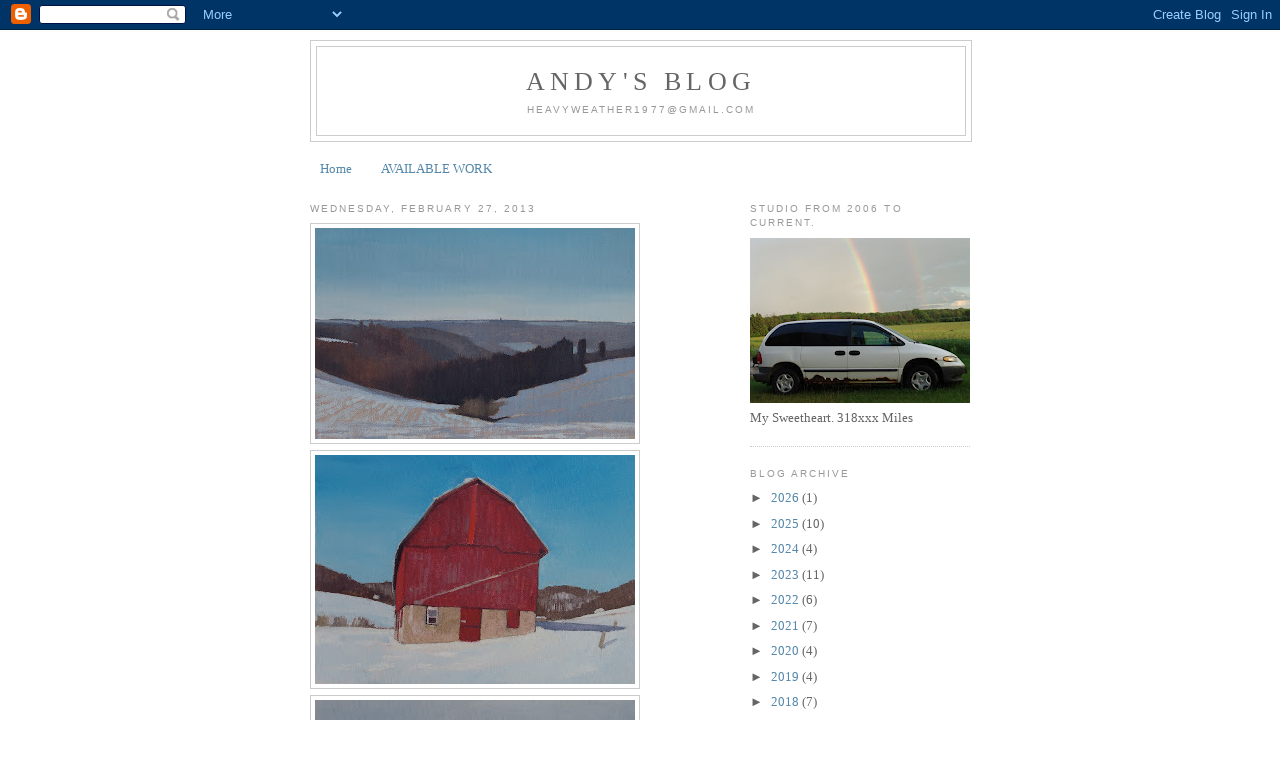

--- FILE ---
content_type: text/html; charset=UTF-8
request_url: http://www.andrewclairfletcher.com/2013/02/
body_size: 15458
content:
<!DOCTYPE html>
<html dir='ltr'>
<head>
<link href='https://www.blogger.com/static/v1/widgets/2944754296-widget_css_bundle.css' rel='stylesheet' type='text/css'/>
<meta content='text/html; charset=UTF-8' http-equiv='Content-Type'/>
<meta content='blogger' name='generator'/>
<link href='http://www.andrewclairfletcher.com/favicon.ico' rel='icon' type='image/x-icon'/>
<link href='http://www.andrewclairfletcher.com/2013/02/' rel='canonical'/>
<link rel="alternate" type="application/atom+xml" title="Andy&#39;s Blog - Atom" href="http://www.andrewclairfletcher.com/feeds/posts/default" />
<link rel="alternate" type="application/rss+xml" title="Andy&#39;s Blog - RSS" href="http://www.andrewclairfletcher.com/feeds/posts/default?alt=rss" />
<link rel="service.post" type="application/atom+xml" title="Andy&#39;s Blog - Atom" href="https://www.blogger.com/feeds/269028495990263485/posts/default" />
<!--Can't find substitution for tag [blog.ieCssRetrofitLinks]-->
<meta content='http://www.andrewclairfletcher.com/2013/02/' property='og:url'/>
<meta content='Andy&#39;s Blog' property='og:title'/>
<meta content='
        heavyweather1977@gmail.com
' property='og:description'/>
<title>Andy's Blog: February 2013</title>
<style id='page-skin-1' type='text/css'><!--
/*
-----------------------------------------------
Blogger Template Style
Name:     Minima
Date:     26 Feb 2004
Updated by: Blogger Team
----------------------------------------------- */
/* Use this with templates/template-twocol.html */
body {
background:#ffffff;
margin:0;
color:#333333;
font:x-small Georgia Serif;
font-size/* */:/**/small;
font-size: /**/small;
text-align: center;
}
a:link {
color:#5588aa;
text-decoration:none;
}
a:visited {
color:#999999;
text-decoration:none;
}
a:hover {
color:#cc6600;
text-decoration:underline;
}
a img {
border-width:0;
}
/* Header
-----------------------------------------------
*/
#header-wrapper {
width:660px;
margin:0 auto 10px;
border:1px solid #cccccc;
}
#header-inner {
background-position: center;
margin-left: auto;
margin-right: auto;
}
#header {
margin: 5px;
border: 1px solid #cccccc;
text-align: center;
color:#666666;
}
#header h1 {
margin:5px 5px 0;
padding:15px 20px .25em;
line-height:1.2em;
text-transform:uppercase;
letter-spacing:.2em;
font: normal normal 200% Georgia, Serif;
}
#header a {
color:#666666;
text-decoration:none;
}
#header a:hover {
color:#666666;
}
#header .description {
margin:0 5px 5px;
padding:0 20px 15px;
max-width:700px;
text-transform:uppercase;
letter-spacing:.2em;
line-height: 1.4em;
font: normal normal 78% 'Trebuchet MS', Trebuchet, Arial, Verdana, Sans-serif;
color: #999999;
}
#header img {
margin-left: auto;
margin-right: auto;
}
/* Outer-Wrapper
----------------------------------------------- */
#outer-wrapper {
width: 660px;
margin:0 auto;
padding:10px;
text-align:left;
font: normal normal 100% Georgia, Serif;
}
#main-wrapper {
width: 410px;
float: left;
word-wrap: break-word; /* fix for long text breaking sidebar float in IE */
overflow: hidden;     /* fix for long non-text content breaking IE sidebar float */
}
#sidebar-wrapper {
width: 220px;
float: right;
word-wrap: break-word; /* fix for long text breaking sidebar float in IE */
overflow: hidden;      /* fix for long non-text content breaking IE sidebar float */
}
/* Headings
----------------------------------------------- */
h2 {
margin:1.5em 0 .75em;
font:normal normal 78% 'Trebuchet MS',Trebuchet,Arial,Verdana,Sans-serif;
line-height: 1.4em;
text-transform:uppercase;
letter-spacing:.2em;
color:#999999;
}
/* Posts
-----------------------------------------------
*/
h2.date-header {
margin:1.5em 0 .5em;
}
.post {
margin:.5em 0 1.5em;
border-bottom:1px dotted #cccccc;
padding-bottom:1.5em;
}
.post h3 {
margin:.25em 0 0;
padding:0 0 4px;
font-size:140%;
font-weight:normal;
line-height:1.4em;
color:#cc6600;
}
.post h3 a, .post h3 a:visited, .post h3 strong {
display:block;
text-decoration:none;
color:#cc6600;
font-weight:normal;
}
.post h3 strong, .post h3 a:hover {
color:#333333;
}
.post-body {
margin:0 0 .75em;
line-height:1.6em;
}
.post-body blockquote {
line-height:1.3em;
}
.post-footer {
margin: .75em 0;
color:#999999;
text-transform:uppercase;
letter-spacing:.1em;
font: normal normal 78% 'Trebuchet MS', Trebuchet, Arial, Verdana, Sans-serif;
line-height: 1.4em;
}
.comment-link {
margin-left:.6em;
}
.post img, table.tr-caption-container {
padding:4px;
border:1px solid #cccccc;
}
.tr-caption-container img {
border: none;
padding: 0;
}
.post blockquote {
margin:1em 20px;
}
.post blockquote p {
margin:.75em 0;
}
/* Comments
----------------------------------------------- */
#comments h4 {
margin:1em 0;
font-weight: bold;
line-height: 1.4em;
text-transform:uppercase;
letter-spacing:.2em;
color: #999999;
}
#comments-block {
margin:1em 0 1.5em;
line-height:1.6em;
}
#comments-block .comment-author {
margin:.5em 0;
}
#comments-block .comment-body {
margin:.25em 0 0;
}
#comments-block .comment-footer {
margin:-.25em 0 2em;
line-height: 1.4em;
text-transform:uppercase;
letter-spacing:.1em;
}
#comments-block .comment-body p {
margin:0 0 .75em;
}
.deleted-comment {
font-style:italic;
color:gray;
}
#blog-pager-newer-link {
float: left;
}
#blog-pager-older-link {
float: right;
}
#blog-pager {
text-align: center;
}
.feed-links {
clear: both;
line-height: 2.5em;
}
/* Sidebar Content
----------------------------------------------- */
.sidebar {
color: #666666;
line-height: 1.5em;
}
.sidebar ul {
list-style:none;
margin:0 0 0;
padding:0 0 0;
}
.sidebar li {
margin:0;
padding-top:0;
padding-right:0;
padding-bottom:.25em;
padding-left:15px;
text-indent:-15px;
line-height:1.5em;
}
.sidebar .widget, .main .widget {
border-bottom:1px dotted #cccccc;
margin:0 0 1.5em;
padding:0 0 1.5em;
}
.main .Blog {
border-bottom-width: 0;
}
/* Profile
----------------------------------------------- */
.profile-img {
float: left;
margin-top: 0;
margin-right: 5px;
margin-bottom: 5px;
margin-left: 0;
padding: 4px;
border: 1px solid #cccccc;
}
.profile-data {
margin:0;
text-transform:uppercase;
letter-spacing:.1em;
font: normal normal 78% 'Trebuchet MS', Trebuchet, Arial, Verdana, Sans-serif;
color: #999999;
font-weight: bold;
line-height: 1.6em;
}
.profile-datablock {
margin:.5em 0 .5em;
}
.profile-textblock {
margin: 0.5em 0;
line-height: 1.6em;
}
.profile-link {
font: normal normal 78% 'Trebuchet MS', Trebuchet, Arial, Verdana, Sans-serif;
text-transform: uppercase;
letter-spacing: .1em;
}
/* Footer
----------------------------------------------- */
#footer {
width:660px;
clear:both;
margin:0 auto;
padding-top:15px;
line-height: 1.6em;
text-transform:uppercase;
letter-spacing:.1em;
text-align: center;
}

--></style>
<link href='https://www.blogger.com/dyn-css/authorization.css?targetBlogID=269028495990263485&amp;zx=74c43b8f-9c08-438b-bae5-9952daece841' media='none' onload='if(media!=&#39;all&#39;)media=&#39;all&#39;' rel='stylesheet'/><noscript><link href='https://www.blogger.com/dyn-css/authorization.css?targetBlogID=269028495990263485&amp;zx=74c43b8f-9c08-438b-bae5-9952daece841' rel='stylesheet'/></noscript>
<meta name='google-adsense-platform-account' content='ca-host-pub-1556223355139109'/>
<meta name='google-adsense-platform-domain' content='blogspot.com'/>

</head>
<body>
<div class='navbar section' id='navbar'><div class='widget Navbar' data-version='1' id='Navbar1'><script type="text/javascript">
    function setAttributeOnload(object, attribute, val) {
      if(window.addEventListener) {
        window.addEventListener('load',
          function(){ object[attribute] = val; }, false);
      } else {
        window.attachEvent('onload', function(){ object[attribute] = val; });
      }
    }
  </script>
<div id="navbar-iframe-container"></div>
<script type="text/javascript" src="https://apis.google.com/js/platform.js"></script>
<script type="text/javascript">
      gapi.load("gapi.iframes:gapi.iframes.style.bubble", function() {
        if (gapi.iframes && gapi.iframes.getContext) {
          gapi.iframes.getContext().openChild({
              url: 'https://www.blogger.com/navbar/269028495990263485?origin\x3dhttp://www.andrewclairfletcher.com',
              where: document.getElementById("navbar-iframe-container"),
              id: "navbar-iframe"
          });
        }
      });
    </script><script type="text/javascript">
(function() {
var script = document.createElement('script');
script.type = 'text/javascript';
script.src = '//pagead2.googlesyndication.com/pagead/js/google_top_exp.js';
var head = document.getElementsByTagName('head')[0];
if (head) {
head.appendChild(script);
}})();
</script>
</div></div>
<div id='outer-wrapper'><div id='wrap2'>
<!-- skip links for text browsers -->
<span id='skiplinks' style='display:none;'>
<a href='#main'>skip to main </a> |
      <a href='#sidebar'>skip to sidebar</a>
</span>
<div id='header-wrapper'>
<div class='header section' id='header'><div class='widget Header' data-version='1' id='Header1'>
<div id='header-inner'>
<div class='titlewrapper'>
<h1 class='title'>
<a href='http://www.andrewclairfletcher.com/'>
Andy's Blog
</a>
</h1>
</div>
<div class='descriptionwrapper'>
<p class='description'><span>
        heavyweather1977@gmail.com
</span></p>
</div>
</div>
</div></div>
</div>
<div id='content-wrapper'>
<div id='crosscol-wrapper' style='text-align:center'>
<div class='crosscol section' id='crosscol'><div class='widget PageList' data-version='1' id='PageList1'>
<h2>AVAILABLE WORK</h2>
<div class='widget-content'>
<ul>
<li>
<a href='http://www.andrewclairfletcher.com/'>Home</a>
</li>
<li>
<a href='http://www.andrewclairfletcher.com/p/available-work.html'>AVAILABLE WORK</a>
</li>
</ul>
<div class='clear'></div>
</div>
</div></div>
</div>
<div id='main-wrapper'>
<div class='main section' id='main'><div class='widget Blog' data-version='1' id='Blog1'>
<div class='blog-posts hfeed'>

          <div class="date-outer">
        
<h2 class='date-header'><span>Wednesday, February 27, 2013</span></h2>

          <div class="date-posts">
        
<div class='post-outer'>
<div class='post hentry uncustomized-post-template' itemprop='blogPost' itemscope='itemscope' itemtype='http://schema.org/BlogPosting'>
<meta content='https://blogger.googleusercontent.com/img/b/R29vZ2xl/AVvXsEhOsG9ku6X_eac8gRVPQjedDZm8LFyNJYyfKVqDdkC-huvjwVLmoZzL0kSdM4QJWsWbK3mXKFhMI7myNnQUXioKvquD2OqPNGolO5v6otTMeJ1TaUxk2j4Us8CRU6h_NqD3yJBl-aytTk07/s320/DSC01848.jpg' itemprop='image_url'/>
<meta content='269028495990263485' itemprop='blogId'/>
<meta content='2774627247750004660' itemprop='postId'/>
<a name='2774627247750004660'></a>
<div class='post-header'>
<div class='post-header-line-1'></div>
</div>
<div class='post-body entry-content' id='post-body-2774627247750004660' itemprop='description articleBody'>
<a href="https://blogger.googleusercontent.com/img/b/R29vZ2xl/AVvXsEhOsG9ku6X_eac8gRVPQjedDZm8LFyNJYyfKVqDdkC-huvjwVLmoZzL0kSdM4QJWsWbK3mXKFhMI7myNnQUXioKvquD2OqPNGolO5v6otTMeJ1TaUxk2j4Us8CRU6h_NqD3yJBl-aytTk07/s1600/DSC01848.jpg" imageanchor="1"><img border="0" src="https://blogger.googleusercontent.com/img/b/R29vZ2xl/AVvXsEhOsG9ku6X_eac8gRVPQjedDZm8LFyNJYyfKVqDdkC-huvjwVLmoZzL0kSdM4QJWsWbK3mXKFhMI7myNnQUXioKvquD2OqPNGolO5v6otTMeJ1TaUxk2j4Us8CRU6h_NqD3yJBl-aytTk07/s320/DSC01848.jpg" /></a><a href="https://blogger.googleusercontent.com/img/b/R29vZ2xl/AVvXsEj17uqwWUHL9aAlbr8Q7sF8Gwh6jacgbK6EapHBflevhLYYYMGPNwY4ha-02txMID2s6RFABLgiOx_GmDS1eQoVw7vxjB4uHx13kn1hAqsyq8b8g-BuqE78sByYC4H3RLnJBRr5GyJ_PyaV/s1600/DSC01850.jpg" imageanchor="1"><img border="0" src="https://blogger.googleusercontent.com/img/b/R29vZ2xl/AVvXsEj17uqwWUHL9aAlbr8Q7sF8Gwh6jacgbK6EapHBflevhLYYYMGPNwY4ha-02txMID2s6RFABLgiOx_GmDS1eQoVw7vxjB4uHx13kn1hAqsyq8b8g-BuqE78sByYC4H3RLnJBRr5GyJ_PyaV/s320/DSC01850.jpg" /></a><a href="https://blogger.googleusercontent.com/img/b/R29vZ2xl/AVvXsEhTSU-isq9Yy1nz-Ag3e7OL2YtIFuLerPYLJ1f7FBvBWw04HseFYea29gx_sA_3tEH3ytZ88KsEpyct2BWtx4wYUjWuRMbqqFXpqEjvYB8ux3Bl-MuCG1FL2rxUXV_InzT81mkOC8QQCiVy/s1600/DSC01854.jpg" imageanchor="1"><img border="0" src="https://blogger.googleusercontent.com/img/b/R29vZ2xl/AVvXsEhTSU-isq9Yy1nz-Ag3e7OL2YtIFuLerPYLJ1f7FBvBWw04HseFYea29gx_sA_3tEH3ytZ88KsEpyct2BWtx4wYUjWuRMbqqFXpqEjvYB8ux3Bl-MuCG1FL2rxUXV_InzT81mkOC8QQCiVy/s320/DSC01854.jpg" /></a><a href="https://blogger.googleusercontent.com/img/b/R29vZ2xl/AVvXsEiIs274V4ntHBUsoTGUZmVq8DX55wHQ6kQf09CWdWF-FRNzxZ_oFaIWQRBdYhjqLKPbEW8Vn-qrjCuHenz4QBl90hy_f0WgCkQgGsZTZs7T2FXkK3I94b-TqjoqBygVINyhtu38y0VmsXzj/s1600/DSC01853.jpg" imageanchor="1"><img border="0" src="https://blogger.googleusercontent.com/img/b/R29vZ2xl/AVvXsEiIs274V4ntHBUsoTGUZmVq8DX55wHQ6kQf09CWdWF-FRNzxZ_oFaIWQRBdYhjqLKPbEW8Vn-qrjCuHenz4QBl90hy_f0WgCkQgGsZTZs7T2FXkK3I94b-TqjoqBygVINyhtu38y0VmsXzj/s320/DSC01853.jpg" /></a><a href="https://blogger.googleusercontent.com/img/b/R29vZ2xl/AVvXsEgrhbB9FXegYanHfY_H4dqr2hMEv7nZ-Sm4ZJ-5nwhLldxVPPnYQ62885ZiyXEhpd-ng-VDH4wOWhYzs8_fPfntjSLQRgcMuaXwsAPW0RZiZC0Y2_B2u5bLlqmO-UCWqPHesc3akhl6J4kV/s1600/DSC01859.jpg" imageanchor="1"><img border="0" src="https://blogger.googleusercontent.com/img/b/R29vZ2xl/AVvXsEgrhbB9FXegYanHfY_H4dqr2hMEv7nZ-Sm4ZJ-5nwhLldxVPPnYQ62885ZiyXEhpd-ng-VDH4wOWhYzs8_fPfntjSLQRgcMuaXwsAPW0RZiZC0Y2_B2u5bLlqmO-UCWqPHesc3akhl6J4kV/s320/DSC01859.jpg" /></a><a href="https://blogger.googleusercontent.com/img/b/R29vZ2xl/AVvXsEi0pckHyGOQYxQTsafhVuV-8rmJH5JYVPpMs8RHQKiDCIBIXlzru3MrL67Ki9oFMpW-YtHDXYHEJyqEC5euJxCTnEnK_POCb2KDwV9MY_ZHMn7v8sLrZrTPoiESot2KxPFjP7BOwWgQPIBR/s1600/DSC01856.jpg" imageanchor="1"><img border="0" src="https://blogger.googleusercontent.com/img/b/R29vZ2xl/AVvXsEi0pckHyGOQYxQTsafhVuV-8rmJH5JYVPpMs8RHQKiDCIBIXlzru3MrL67Ki9oFMpW-YtHDXYHEJyqEC5euJxCTnEnK_POCb2KDwV9MY_ZHMn7v8sLrZrTPoiESot2KxPFjP7BOwWgQPIBR/s320/DSC01856.jpg" /></a><a href="https://blogger.googleusercontent.com/img/b/R29vZ2xl/AVvXsEhKk8D5yJ9zS0m8YUTmicokCRM4NHBAsGIFyGUBG60vnlEyYX6zPuUqgQhoRtCVA_xiUreoJYVETqp_O_XTmWIDOzJheq9IqwitL0KUBBDYPzbiahcgr9JUoOI5dQdvmlZ0mZ0eszn6fZbn/s1600/DSC01861.jpg" imageanchor="1"><img border="0" src="https://blogger.googleusercontent.com/img/b/R29vZ2xl/AVvXsEhKk8D5yJ9zS0m8YUTmicokCRM4NHBAsGIFyGUBG60vnlEyYX6zPuUqgQhoRtCVA_xiUreoJYVETqp_O_XTmWIDOzJheq9IqwitL0KUBBDYPzbiahcgr9JUoOI5dQdvmlZ0mZ0eszn6fZbn/s320/DSC01861.jpg" /></a><a href="https://blogger.googleusercontent.com/img/b/R29vZ2xl/AVvXsEjPA2D3-WOln6LW4GRaO5Eco3fGZxxi9yDO32wb37nSOW1Hnj1asa5kLh0nlR5xKBa-5wn7NDDjo5SebfmM9EOtfMhgrBnF1rTLSRGfl7UIqhxRFWTdu3g9qOAGkoSoLxmjtRB1w9hoDQFe/s1600/DSC01873.jpg" imageanchor="1"><img border="0" src="https://blogger.googleusercontent.com/img/b/R29vZ2xl/AVvXsEjPA2D3-WOln6LW4GRaO5Eco3fGZxxi9yDO32wb37nSOW1Hnj1asa5kLh0nlR5xKBa-5wn7NDDjo5SebfmM9EOtfMhgrBnF1rTLSRGfl7UIqhxRFWTdu3g9qOAGkoSoLxmjtRB1w9hoDQFe/s320/DSC01873.jpg" /></a><a href="https://blogger.googleusercontent.com/img/b/R29vZ2xl/AVvXsEjPNZDqlQ2yvdM5lvwrUZ73ICTslAL5rPAVRNkRpAqv4w8487mu_Utb_DD9FsHqLDYAR2s5Gxm865tWCgRSSO8QsO7MNtQGng_vSqzk8pzg6elMPePfu9nU2rNjvoRDOgQ4o4U2msfzJpSh/s1600/DSC01874.jpg" imageanchor="1"><img border="0" src="https://blogger.googleusercontent.com/img/b/R29vZ2xl/AVvXsEjPNZDqlQ2yvdM5lvwrUZ73ICTslAL5rPAVRNkRpAqv4w8487mu_Utb_DD9FsHqLDYAR2s5Gxm865tWCgRSSO8QsO7MNtQGng_vSqzk8pzg6elMPePfu9nU2rNjvoRDOgQ4o4U2msfzJpSh/s320/DSC01874.jpg" /></a><a href="https://blogger.googleusercontent.com/img/b/R29vZ2xl/AVvXsEiMCj4AzqK1uYcSi6Q2xAYSA_cyolSdvOc6ed3Xe7rCSC-Yt8KseuoeONtKXxSO6bJFVwHLyHwukJlPKH0-brdA_4b3_u4s5uQvfPSi4-DUmT4cRIoHPGX4IYbU_Q7VYfU6TuCj5-wxWJKO/s1600/DSC01879.jpg" imageanchor="1"><img border="0" src="https://blogger.googleusercontent.com/img/b/R29vZ2xl/AVvXsEiMCj4AzqK1uYcSi6Q2xAYSA_cyolSdvOc6ed3Xe7rCSC-Yt8KseuoeONtKXxSO6bJFVwHLyHwukJlPKH0-brdA_4b3_u4s5uQvfPSi4-DUmT4cRIoHPGX4IYbU_Q7VYfU6TuCj5-wxWJKO/s320/DSC01879.jpg" /></a><a href="https://blogger.googleusercontent.com/img/b/R29vZ2xl/AVvXsEguXJYZ0OaKAkx0jYo7HxrnpyXsqqbLdKD0_QVaHPbxq3ceCCagCa0p-2PV5iIwJ5SrfbCtmMtxO98ngTm7Sjqxl-zsJPpDyCcmBxFmeQkUaOvIjaf0fm7wqsWniH522U3NeSViBaOXACk2/s1600/DSC01877.jpg" imageanchor="1"><img border="0" src="https://blogger.googleusercontent.com/img/b/R29vZ2xl/AVvXsEguXJYZ0OaKAkx0jYo7HxrnpyXsqqbLdKD0_QVaHPbxq3ceCCagCa0p-2PV5iIwJ5SrfbCtmMtxO98ngTm7Sjqxl-zsJPpDyCcmBxFmeQkUaOvIjaf0fm7wqsWniH522U3NeSViBaOXACk2/s320/DSC01877.jpg" /></a><a href="https://blogger.googleusercontent.com/img/b/R29vZ2xl/AVvXsEjVICE3Ha5WkjnIUI_etjGunhRLY9t5G49cuW_YKRbYELAsaIYFb4uh2cDvo8r87oayCHZNq-v4R1nX4CiLPajKMo2QxNSx6xm5UJ_aD8p5DbkvweYbZxoJNH85CN-i3dHhNeAyH9bM-D5f/s1600/DSC01886.jpg" imageanchor="1"><img border="0" src="https://blogger.googleusercontent.com/img/b/R29vZ2xl/AVvXsEjVICE3Ha5WkjnIUI_etjGunhRLY9t5G49cuW_YKRbYELAsaIYFb4uh2cDvo8r87oayCHZNq-v4R1nX4CiLPajKMo2QxNSx6xm5UJ_aD8p5DbkvweYbZxoJNH85CN-i3dHhNeAyH9bM-D5f/s320/DSC01886.jpg" /></a><a href="https://blogger.googleusercontent.com/img/b/R29vZ2xl/AVvXsEjQb7ZD_mKp1rUe0-H4RV6x-DHvktPK0iBQY-cY5pFm8ZVng_bRmNRP-fpaBBHxDJihFwkqaTBU90kxXnApxFciorGCrV5qGuLz_vudSzd5w6ix-a2DtabF05WdafQaDqCrxgxkm0gRYSzD/s1600/DSC01880.jpg" imageanchor="1"><img border="0" src="https://blogger.googleusercontent.com/img/b/R29vZ2xl/AVvXsEjQb7ZD_mKp1rUe0-H4RV6x-DHvktPK0iBQY-cY5pFm8ZVng_bRmNRP-fpaBBHxDJihFwkqaTBU90kxXnApxFciorGCrV5qGuLz_vudSzd5w6ix-a2DtabF05WdafQaDqCrxgxkm0gRYSzD/s320/DSC01880.jpg" /></a><a href="https://blogger.googleusercontent.com/img/b/R29vZ2xl/AVvXsEhnL9UHkJ_VOfdTg2nJlpF7WEvSknMXiCYJ_j_Z4FrfnJH4y2cAnO5aGxPm00jqTw7hwf-SO-lB_0lm4doeloA3-9_BbrCz6DA_DCLDCYDsKftlnVl3kocl68v11f6zbeIKfYwYfTzIpsT5/s1600/DSC01889.jpg" imageanchor="1"><img border="0" src="https://blogger.googleusercontent.com/img/b/R29vZ2xl/AVvXsEhnL9UHkJ_VOfdTg2nJlpF7WEvSknMXiCYJ_j_Z4FrfnJH4y2cAnO5aGxPm00jqTw7hwf-SO-lB_0lm4doeloA3-9_BbrCz6DA_DCLDCYDsKftlnVl3kocl68v11f6zbeIKfYwYfTzIpsT5/s320/DSC01889.jpg" /></a><a href="https://blogger.googleusercontent.com/img/b/R29vZ2xl/AVvXsEge5KWFC0gH9MB4n1O0NZsQ-pcpoXe469bxNtFq-ErO84QUM1nsWCTc_VBp8QOB4hnuI2mOYTGjortVuqHujPgnjw9CJN_TkqN4s9pMdgcV1pGZ7b-Jzsfw8XYbs0z7r6cFC95MWzVj2598/s1600/DSC01892.jpg" imageanchor="1"><img border="0" src="https://blogger.googleusercontent.com/img/b/R29vZ2xl/AVvXsEge5KWFC0gH9MB4n1O0NZsQ-pcpoXe469bxNtFq-ErO84QUM1nsWCTc_VBp8QOB4hnuI2mOYTGjortVuqHujPgnjw9CJN_TkqN4s9pMdgcV1pGZ7b-Jzsfw8XYbs0z7r6cFC95MWzVj2598/s320/DSC01892.jpg" /></a><a href="https://blogger.googleusercontent.com/img/b/R29vZ2xl/AVvXsEgWel3XslB6LrbbKVqL2P93ZvBxzw-eouuF7BAwJw-pkoiQfF94peUdGs9rLE92g26BpQrgYgbeRkdnM99PRM7s842IXRK-WHKUDz9kSa_l5NAVBOgkGURdJUlt5ccMOTl-Juqt75_erFNY/s1600/DSC01895.jpg" imageanchor="1"><img border="0" src="https://blogger.googleusercontent.com/img/b/R29vZ2xl/AVvXsEgWel3XslB6LrbbKVqL2P93ZvBxzw-eouuF7BAwJw-pkoiQfF94peUdGs9rLE92g26BpQrgYgbeRkdnM99PRM7s842IXRK-WHKUDz9kSa_l5NAVBOgkGURdJUlt5ccMOTl-Juqt75_erFNY/s320/DSC01895.jpg" /></a><a href="https://blogger.googleusercontent.com/img/b/R29vZ2xl/AVvXsEiXc5zxqIhp_Tl0zEkN8Jz96CdHQx32WAjzhHlfx3WkFguZ1Cu_Tgh1BknZpLFat8tqRPSC5Wa8MFohQTI8kyTfxc1p2HXyykJwhsDcP5qCsQJ6og7xhe7w51H78Wv4oY2YSP_1VHnwtlkr/s1600/DSC01900.jpg" imageanchor="1"><img border="0" src="https://blogger.googleusercontent.com/img/b/R29vZ2xl/AVvXsEiXc5zxqIhp_Tl0zEkN8Jz96CdHQx32WAjzhHlfx3WkFguZ1Cu_Tgh1BknZpLFat8tqRPSC5Wa8MFohQTI8kyTfxc1p2HXyykJwhsDcP5qCsQJ6og7xhe7w51H78Wv4oY2YSP_1VHnwtlkr/s320/DSC01900.jpg" /></a><a href="https://blogger.googleusercontent.com/img/b/R29vZ2xl/AVvXsEgamB59ertKGBKmaaXqUgw9PjWy4M4X8q9xyphidDcfbaEALY-Ipq_JNVOg9TffS96clJJGca_Ucy6IA7O56dXF8jNn-_2MpF1pNgo1F0WmZUrDphgSfBWD4tEanHEh3N50JIbr_InhyphenhyphenhxQ/s1600/DSC01897.jpg" imageanchor="1"><img border="0" src="https://blogger.googleusercontent.com/img/b/R29vZ2xl/AVvXsEgamB59ertKGBKmaaXqUgw9PjWy4M4X8q9xyphidDcfbaEALY-Ipq_JNVOg9TffS96clJJGca_Ucy6IA7O56dXF8jNn-_2MpF1pNgo1F0WmZUrDphgSfBWD4tEanHEh3N50JIbr_InhyphenhyphenhxQ/s320/DSC01897.jpg" /></a><a href="https://blogger.googleusercontent.com/img/b/R29vZ2xl/AVvXsEitkohEdAmovbqk9ZWE1gaDRNCmlHCEQzEollxrPaqCFiY9SwE6vb8O9UbRi76FxL1_t4_RQVjPmOOzx726HyxamPE2DpznVoXjhpEAFltzVFM97faYb5o-S6dKwmMbOGneT2EpJ7RBEbyJ/s1600/DSC01907.jpg" imageanchor="1"><img border="0" src="https://blogger.googleusercontent.com/img/b/R29vZ2xl/AVvXsEitkohEdAmovbqk9ZWE1gaDRNCmlHCEQzEollxrPaqCFiY9SwE6vb8O9UbRi76FxL1_t4_RQVjPmOOzx726HyxamPE2DpznVoXjhpEAFltzVFM97faYb5o-S6dKwmMbOGneT2EpJ7RBEbyJ/s320/DSC01907.jpg" /></a><a href="https://blogger.googleusercontent.com/img/b/R29vZ2xl/AVvXsEhHRytDiqlde8N_xfrTHE88LBi-JNdKCD2ZGgtJX1vdJuWWa3WiRbIMCLM-RXwTjv_103LLtvzRPAD2HnI4BJYCxsM2Gd363U6wCEK7DdwC3U-LnJo3h9VsdQykVQVy99Z-FMW9H-YcdzWf/s1600/DSC01921.jpg" imageanchor="1"><img border="0" src="https://blogger.googleusercontent.com/img/b/R29vZ2xl/AVvXsEhHRytDiqlde8N_xfrTHE88LBi-JNdKCD2ZGgtJX1vdJuWWa3WiRbIMCLM-RXwTjv_103LLtvzRPAD2HnI4BJYCxsM2Gd363U6wCEK7DdwC3U-LnJo3h9VsdQykVQVy99Z-FMW9H-YcdzWf/s320/DSC01921.jpg" /></a><a href="https://blogger.googleusercontent.com/img/b/R29vZ2xl/AVvXsEg55r_B6iOO_EIhIFhIhRSm7nNibTHr5buW2dWAmyfOQ5mGe4f3H1hOuKp7fE8DYGoQiEYZfogG0Ab2xNO_tRozsGYawaMdg2wmBHC21-CSV9zmY9AaxaEseyzWq515i65bmF_LnSt4efP5/s1600/DSC01898.jpg" imageanchor="1"><img border="0" src="https://blogger.googleusercontent.com/img/b/R29vZ2xl/AVvXsEg55r_B6iOO_EIhIFhIhRSm7nNibTHr5buW2dWAmyfOQ5mGe4f3H1hOuKp7fE8DYGoQiEYZfogG0Ab2xNO_tRozsGYawaMdg2wmBHC21-CSV9zmY9AaxaEseyzWq515i65bmF_LnSt4efP5/s320/DSC01898.jpg" /></a><a href="https://blogger.googleusercontent.com/img/b/R29vZ2xl/AVvXsEhHdXhTn64ewWhyfKYcBIe48Uaimzxmaq2OYh050Kmo65uvwliQFTACDyk_ysPs-Q53e-SdbliKDQ0eNjqBuzdO6i9CfgdNSSAOJcmG9DChrKw499JQD06uQUJAJC-gk0Umn9i_9-cJP-Wv/s1600/DSC01910.jpg" imageanchor="1"><img border="0" src="https://blogger.googleusercontent.com/img/b/R29vZ2xl/AVvXsEhHdXhTn64ewWhyfKYcBIe48Uaimzxmaq2OYh050Kmo65uvwliQFTACDyk_ysPs-Q53e-SdbliKDQ0eNjqBuzdO6i9CfgdNSSAOJcmG9DChrKw499JQD06uQUJAJC-gk0Umn9i_9-cJP-Wv/s320/DSC01910.jpg" /></a><a href="https://blogger.googleusercontent.com/img/b/R29vZ2xl/AVvXsEhJPzWPVhdQ4WMNli0cj6X1UeFiGZLXGl3-B4YPdlVTsYc1CizjhQzIdbMfSM_C5uPfYgwB5tD9KaQxO1dvaMYGjsvCx61ognteH56AghsTfBqrBA073nW_ny22kJUaD0FBIaYUyI85HVRF/s1600/DSC01931.jpg" imageanchor="1"><img border="0" src="https://blogger.googleusercontent.com/img/b/R29vZ2xl/AVvXsEhJPzWPVhdQ4WMNli0cj6X1UeFiGZLXGl3-B4YPdlVTsYc1CizjhQzIdbMfSM_C5uPfYgwB5tD9KaQxO1dvaMYGjsvCx61ognteH56AghsTfBqrBA073nW_ny22kJUaD0FBIaYUyI85HVRF/s320/DSC01931.jpg" /></a><a href="https://blogger.googleusercontent.com/img/b/R29vZ2xl/AVvXsEjDs0b2Koy5NgXHDW_gwl5iltyhZ59bfszANAJBptOa5tFCXpSgU_408Gd8zfvgpWqDbe_pdTd8912VfkWQJ4ktHP6HlrHI0boi60KYTF6P_eLIrhWZoEnPT_W4JvMOB2OuTMQ-yV36n1ac/s1600/DSC01936.jpg" imageanchor="1"><img border="0" src="https://blogger.googleusercontent.com/img/b/R29vZ2xl/AVvXsEjDs0b2Koy5NgXHDW_gwl5iltyhZ59bfszANAJBptOa5tFCXpSgU_408Gd8zfvgpWqDbe_pdTd8912VfkWQJ4ktHP6HlrHI0boi60KYTF6P_eLIrhWZoEnPT_W4JvMOB2OuTMQ-yV36n1ac/s320/DSC01936.jpg" /></a>
<div style='clear: both;'></div>
</div>
<div class='post-footer'>
<div class='post-footer-line post-footer-line-1'>
<span class='post-author vcard'>
Posted by
<span class='fn' itemprop='author' itemscope='itemscope' itemtype='http://schema.org/Person'>
<meta content='https://www.blogger.com/profile/02884185154048339651' itemprop='url'/>
<a class='g-profile' href='https://www.blogger.com/profile/02884185154048339651' rel='author' title='author profile'>
<span itemprop='name'>Andrew Clair Fletcher</span>
</a>
</span>
</span>
<span class='post-timestamp'>
at
<meta content='http://www.andrewclairfletcher.com/2013/02/blog-post_6717.html' itemprop='url'/>
<a class='timestamp-link' href='http://www.andrewclairfletcher.com/2013/02/blog-post_6717.html' rel='bookmark' title='permanent link'><abbr class='published' itemprop='datePublished' title='2013-02-27T11:11:00-08:00'>11:11&#8239;AM</abbr></a>
</span>
<span class='post-comment-link'>
</span>
<span class='post-icons'>
<span class='item-control blog-admin pid-1770685346'>
<a href='https://www.blogger.com/post-edit.g?blogID=269028495990263485&postID=2774627247750004660&from=pencil' title='Edit Post'>
<img alt='' class='icon-action' height='18' src='https://resources.blogblog.com/img/icon18_edit_allbkg.gif' width='18'/>
</a>
</span>
</span>
<div class='post-share-buttons goog-inline-block'>
</div>
</div>
<div class='post-footer-line post-footer-line-2'>
<span class='post-labels'>
</span>
</div>
<div class='post-footer-line post-footer-line-3'>
<span class='post-location'>
</span>
</div>
</div>
</div>
</div>
<div class='post-outer'>
<div class='post hentry uncustomized-post-template' itemprop='blogPost' itemscope='itemscope' itemtype='http://schema.org/BlogPosting'>
<meta content='https://blogger.googleusercontent.com/img/b/R29vZ2xl/AVvXsEjlyOoiftMDMxeXkcFPdfTfTDt2fBH7Cohhy9PAYhQ9TJR2qrh81O8r2-C_nq_kjCANwTlonpbOEXnPKW3xpuBEAixfl-jg6s-VKpdqGY6Z6CaYxTeyCafVx9BkpfXAA_53b1s3pb4Z903M/s320/DSC01826.jpg' itemprop='image_url'/>
<meta content='269028495990263485' itemprop='blogId'/>
<meta content='2885314484187302883' itemprop='postId'/>
<a name='2885314484187302883'></a>
<div class='post-header'>
<div class='post-header-line-1'></div>
</div>
<div class='post-body entry-content' id='post-body-2885314484187302883' itemprop='description articleBody'>
<a href="https://blogger.googleusercontent.com/img/b/R29vZ2xl/AVvXsEjlyOoiftMDMxeXkcFPdfTfTDt2fBH7Cohhy9PAYhQ9TJR2qrh81O8r2-C_nq_kjCANwTlonpbOEXnPKW3xpuBEAixfl-jg6s-VKpdqGY6Z6CaYxTeyCafVx9BkpfXAA_53b1s3pb4Z903M/s1600/DSC01826.jpg" imageanchor="1"><img border="0" src="https://blogger.googleusercontent.com/img/b/R29vZ2xl/AVvXsEjlyOoiftMDMxeXkcFPdfTfTDt2fBH7Cohhy9PAYhQ9TJR2qrh81O8r2-C_nq_kjCANwTlonpbOEXnPKW3xpuBEAixfl-jg6s-VKpdqGY6Z6CaYxTeyCafVx9BkpfXAA_53b1s3pb4Z903M/s320/DSC01826.jpg" /></a><a href="https://blogger.googleusercontent.com/img/b/R29vZ2xl/AVvXsEjcU8LOf-SMMOGRREI6p-W45DGelJZTdXQNApT4Hn2q2QLRZhxXyPHU8X9u4tx9GpIAgr2BjlT841fG1eYh7UpKtibkTsNHmrJkjqDs8zlwnLIF4tQcBdNz992B1HtQiVly9Ptyw0JXysPK/s1600/DSC01823.jpg" imageanchor="1"><img border="0" src="https://blogger.googleusercontent.com/img/b/R29vZ2xl/AVvXsEjcU8LOf-SMMOGRREI6p-W45DGelJZTdXQNApT4Hn2q2QLRZhxXyPHU8X9u4tx9GpIAgr2BjlT841fG1eYh7UpKtibkTsNHmrJkjqDs8zlwnLIF4tQcBdNz992B1HtQiVly9Ptyw0JXysPK/s320/DSC01823.jpg" /></a><a href="https://blogger.googleusercontent.com/img/b/R29vZ2xl/AVvXsEjSHJzf7m45FoKHthDNeK87_WAJdf1lR_9jh-DqM4OlQoRwUpR8ofUvvLTzyuGYVk5JcCBhlFwvUzfFX4q5XSf_m2sfn__1Io6bO9jIY2Xz4D8F8-pi0JFC6MHcM1wwrBx9dV6Ce9hE-i1y/s1600/DSC01827.jpg" imageanchor="1"><img border="0" src="https://blogger.googleusercontent.com/img/b/R29vZ2xl/AVvXsEjSHJzf7m45FoKHthDNeK87_WAJdf1lR_9jh-DqM4OlQoRwUpR8ofUvvLTzyuGYVk5JcCBhlFwvUzfFX4q5XSf_m2sfn__1Io6bO9jIY2Xz4D8F8-pi0JFC6MHcM1wwrBx9dV6Ce9hE-i1y/s320/DSC01827.jpg" /></a><a href="https://blogger.googleusercontent.com/img/b/R29vZ2xl/AVvXsEgsIJCLzZFfkuf56y4Et1O1JY5kWcL0ckRomwZ5U4J7IAbSyJMO8uNseCR4RKQRqb0ge3nVDSPcWcLzKnUtzjv8dOHWyOaARTXS5XBOxbV-yqBpa70rdQn8U45Fk20aUUp_sQnsnk_7zBJF/s1600/DSC01837.jpg" imageanchor="1"><img border="0" src="https://blogger.googleusercontent.com/img/b/R29vZ2xl/AVvXsEgsIJCLzZFfkuf56y4Et1O1JY5kWcL0ckRomwZ5U4J7IAbSyJMO8uNseCR4RKQRqb0ge3nVDSPcWcLzKnUtzjv8dOHWyOaARTXS5XBOxbV-yqBpa70rdQn8U45Fk20aUUp_sQnsnk_7zBJF/s320/DSC01837.jpg" /></a><a href="https://blogger.googleusercontent.com/img/b/R29vZ2xl/AVvXsEgzcj26363cPk0QGY3-q0I2vZc9EzZW1c0HQ7sIqVnEV6IXJqzD7UjHB4IiWfZTJr4qBIQANYxSVYl8U6VzsppVybILTbYQy7gguUssAx8ejX7ywmW5wHXhyZuCu4H-YZY61AS_nQpQxv78/s1600/DSC01829.jpg" imageanchor="1"><img border="0" src="https://blogger.googleusercontent.com/img/b/R29vZ2xl/AVvXsEgzcj26363cPk0QGY3-q0I2vZc9EzZW1c0HQ7sIqVnEV6IXJqzD7UjHB4IiWfZTJr4qBIQANYxSVYl8U6VzsppVybILTbYQy7gguUssAx8ejX7ywmW5wHXhyZuCu4H-YZY61AS_nQpQxv78/s320/DSC01829.jpg" /></a><a href="https://blogger.googleusercontent.com/img/b/R29vZ2xl/AVvXsEhGhLL8LKH2odLejO8jNM_Ae4eleCw0KH8lx3QpPTBOlutb1aOvZ9q2HSlPcDeuvkF6wbPwic-ZahbWn_P-uuMBd23IfPrMdrPCqIijO7snPtG6-71XkciKu9TajNmSVWkSk4Y-K77oMg3q/s1600/DSC01839.jpg" imageanchor="1"><img border="0" src="https://blogger.googleusercontent.com/img/b/R29vZ2xl/AVvXsEhGhLL8LKH2odLejO8jNM_Ae4eleCw0KH8lx3QpPTBOlutb1aOvZ9q2HSlPcDeuvkF6wbPwic-ZahbWn_P-uuMBd23IfPrMdrPCqIijO7snPtG6-71XkciKu9TajNmSVWkSk4Y-K77oMg3q/s320/DSC01839.jpg" /></a><a href="https://blogger.googleusercontent.com/img/b/R29vZ2xl/AVvXsEjwC8JQA5_UAM8kEeLRQ4q9JTy6aBhbp0zuRHm-XsatRw3y-ygxHc2B2EPHOeaFBrERZmGmu5GXil8jyjpMhyp5WEwnz3yP8ja5CN5N2v79BifRMzz8l6zn4ncJdT1T-3gp6hG-7MMSvFWM/s1600/DSC01833.jpg" imageanchor="1"><img border="0" src="https://blogger.googleusercontent.com/img/b/R29vZ2xl/AVvXsEjwC8JQA5_UAM8kEeLRQ4q9JTy6aBhbp0zuRHm-XsatRw3y-ygxHc2B2EPHOeaFBrERZmGmu5GXil8jyjpMhyp5WEwnz3yP8ja5CN5N2v79BifRMzz8l6zn4ncJdT1T-3gp6hG-7MMSvFWM/s320/DSC01833.jpg" /></a><a href="https://blogger.googleusercontent.com/img/b/R29vZ2xl/AVvXsEhHVLvy7cNJq-IzwzHCOWrj91HtqZ3Vwc6KX1RRDKopOj-css4qN9I0r3w3IvQbVf4irXvw-ZGd2ldVlhymuirNt5-aPCUYCdvLK8cdWJYY3xPAe-TZTy9IuwkDJuwQkykZpWpoYDMNvv9g/s1600/DSC01841.jpg" imageanchor="1"><img border="0" src="https://blogger.googleusercontent.com/img/b/R29vZ2xl/AVvXsEhHVLvy7cNJq-IzwzHCOWrj91HtqZ3Vwc6KX1RRDKopOj-css4qN9I0r3w3IvQbVf4irXvw-ZGd2ldVlhymuirNt5-aPCUYCdvLK8cdWJYY3xPAe-TZTy9IuwkDJuwQkykZpWpoYDMNvv9g/s320/DSC01841.jpg" /></a><a href="https://blogger.googleusercontent.com/img/b/R29vZ2xl/AVvXsEiDGBkMU-vMjYw_6MhXFd8pdzsEFkRn26TbFDsl1P-W3zh9K4hRhUaxjbuU_ZeM2N40EOf9RfrAcbGqfFbaTAE8Yv7kYCju_-BEfAc89ePGzRfa7lNFP0DJqLkZebbNJAhTWYACcPejMhs3/s1600/DSC01843.jpg" imageanchor="1"><img border="0" src="https://blogger.googleusercontent.com/img/b/R29vZ2xl/AVvXsEiDGBkMU-vMjYw_6MhXFd8pdzsEFkRn26TbFDsl1P-W3zh9K4hRhUaxjbuU_ZeM2N40EOf9RfrAcbGqfFbaTAE8Yv7kYCju_-BEfAc89ePGzRfa7lNFP0DJqLkZebbNJAhTWYACcPejMhs3/s320/DSC01843.jpg" /></a><a href="https://blogger.googleusercontent.com/img/b/R29vZ2xl/AVvXsEi-usYYm6cbPJKKRlnjiQefqMGeLrTGjzfdtahVRlZ7KCTNJzNldP3wew_5CbFTjRklBH4Awx_4oVABEiMjPtCgsjh1CwFqGEwWDvfA52r_PnmcHewRCmGmxUFUm-WSYnkCUKlGS21TfOzI/s1600/DSC01846.jpg" imageanchor="1"><img border="0" src="https://blogger.googleusercontent.com/img/b/R29vZ2xl/AVvXsEi-usYYm6cbPJKKRlnjiQefqMGeLrTGjzfdtahVRlZ7KCTNJzNldP3wew_5CbFTjRklBH4Awx_4oVABEiMjPtCgsjh1CwFqGEwWDvfA52r_PnmcHewRCmGmxUFUm-WSYnkCUKlGS21TfOzI/s320/DSC01846.jpg" /></a>
<div style='clear: both;'></div>
</div>
<div class='post-footer'>
<div class='post-footer-line post-footer-line-1'>
<span class='post-author vcard'>
Posted by
<span class='fn' itemprop='author' itemscope='itemscope' itemtype='http://schema.org/Person'>
<meta content='https://www.blogger.com/profile/02884185154048339651' itemprop='url'/>
<a class='g-profile' href='https://www.blogger.com/profile/02884185154048339651' rel='author' title='author profile'>
<span itemprop='name'>Andrew Clair Fletcher</span>
</a>
</span>
</span>
<span class='post-timestamp'>
at
<meta content='http://www.andrewclairfletcher.com/2013/02/blog-post_884.html' itemprop='url'/>
<a class='timestamp-link' href='http://www.andrewclairfletcher.com/2013/02/blog-post_884.html' rel='bookmark' title='permanent link'><abbr class='published' itemprop='datePublished' title='2013-02-27T10:55:00-08:00'>10:55&#8239;AM</abbr></a>
</span>
<span class='post-comment-link'>
</span>
<span class='post-icons'>
<span class='item-control blog-admin pid-1770685346'>
<a href='https://www.blogger.com/post-edit.g?blogID=269028495990263485&postID=2885314484187302883&from=pencil' title='Edit Post'>
<img alt='' class='icon-action' height='18' src='https://resources.blogblog.com/img/icon18_edit_allbkg.gif' width='18'/>
</a>
</span>
</span>
<div class='post-share-buttons goog-inline-block'>
</div>
</div>
<div class='post-footer-line post-footer-line-2'>
<span class='post-labels'>
</span>
</div>
<div class='post-footer-line post-footer-line-3'>
<span class='post-location'>
</span>
</div>
</div>
</div>
</div>
<div class='post-outer'>
<div class='post hentry uncustomized-post-template' itemprop='blogPost' itemscope='itemscope' itemtype='http://schema.org/BlogPosting'>
<meta content='https://blogger.googleusercontent.com/img/b/R29vZ2xl/AVvXsEg70pznP1jzvCk1CnxsxGr0k5t_crCMueDnWfcXEESxnzqZijYxKFLQ_J0WN4ZrqVVjM_CpibWjlRjOc7zjPb6x4xTyuWgJh_FBa7vw_xlal1CYvzPptWV43gkX47fSNFjwj0D1iz6zJOeL/s320/DSC01548.jpg' itemprop='image_url'/>
<meta content='269028495990263485' itemprop='blogId'/>
<meta content='5848023731037617414' itemprop='postId'/>
<a name='5848023731037617414'></a>
<div class='post-header'>
<div class='post-header-line-1'></div>
</div>
<div class='post-body entry-content' id='post-body-5848023731037617414' itemprop='description articleBody'>
<a href="https://blogger.googleusercontent.com/img/b/R29vZ2xl/AVvXsEg70pznP1jzvCk1CnxsxGr0k5t_crCMueDnWfcXEESxnzqZijYxKFLQ_J0WN4ZrqVVjM_CpibWjlRjOc7zjPb6x4xTyuWgJh_FBa7vw_xlal1CYvzPptWV43gkX47fSNFjwj0D1iz6zJOeL/s1600/DSC01548.jpg" imageanchor="1"><img border="0" src="https://blogger.googleusercontent.com/img/b/R29vZ2xl/AVvXsEg70pznP1jzvCk1CnxsxGr0k5t_crCMueDnWfcXEESxnzqZijYxKFLQ_J0WN4ZrqVVjM_CpibWjlRjOc7zjPb6x4xTyuWgJh_FBa7vw_xlal1CYvzPptWV43gkX47fSNFjwj0D1iz6zJOeL/s320/DSC01548.jpg" /></a><a href="https://blogger.googleusercontent.com/img/b/R29vZ2xl/AVvXsEiTRM9tX2CFHVv18inQjWphjWf1Kfk2R4pdwyeWk2lKsSuwnlLyQ861mbA7nb7V1G7-h8WJDZ1x7VYKUnX7SK8fp-FiEcIkWJSfx7fBty5J3tvwfOO01lH5-U3gBOj3kLhXIInzpKimrnP2/s1600/DSC01451.jpg" imageanchor="1"><img border="0" src="https://blogger.googleusercontent.com/img/b/R29vZ2xl/AVvXsEiTRM9tX2CFHVv18inQjWphjWf1Kfk2R4pdwyeWk2lKsSuwnlLyQ861mbA7nb7V1G7-h8WJDZ1x7VYKUnX7SK8fp-FiEcIkWJSfx7fBty5J3tvwfOO01lH5-U3gBOj3kLhXIInzpKimrnP2/s320/DSC01451.jpg" /></a><a href="https://blogger.googleusercontent.com/img/b/R29vZ2xl/AVvXsEhnT0vG_m7G9JbDut0NHD9j78hoSNBSjfYlUjnuprjkgYBcAI7YQUIph8tVLbfkjVQKlGj6MqqOdkkoMzUzQXrZ9Q6YK2PG-_4s48V0cCKd2QPdc2eByURTG2ukgprspYFQ3RDCTCQGFTm5/s1600/DSC01807.jpg" imageanchor="1"><img border="0" src="https://blogger.googleusercontent.com/img/b/R29vZ2xl/AVvXsEhnT0vG_m7G9JbDut0NHD9j78hoSNBSjfYlUjnuprjkgYBcAI7YQUIph8tVLbfkjVQKlGj6MqqOdkkoMzUzQXrZ9Q6YK2PG-_4s48V0cCKd2QPdc2eByURTG2ukgprspYFQ3RDCTCQGFTm5/s320/DSC01807.jpg" /></a><a href="https://blogger.googleusercontent.com/img/b/R29vZ2xl/AVvXsEhOYrSq-fyAKSVvpTTvJYgCNZgEzeOpmQVz-YdP5pNmH6QNVIgJl3a4GsiV0ClI85Mi4oE5N5wMCbrXdcVdRxorhmRy3hhReqOtz6yhgteKOS1tDFq9FoCbvrjIRn7pJwHd6xypBNmni4tk/s1600/DSC01549.jpg" imageanchor="1"><img border="0" src="https://blogger.googleusercontent.com/img/b/R29vZ2xl/AVvXsEhOYrSq-fyAKSVvpTTvJYgCNZgEzeOpmQVz-YdP5pNmH6QNVIgJl3a4GsiV0ClI85Mi4oE5N5wMCbrXdcVdRxorhmRy3hhReqOtz6yhgteKOS1tDFq9FoCbvrjIRn7pJwHd6xypBNmni4tk/s320/DSC01549.jpg" /></a><a href="https://blogger.googleusercontent.com/img/b/R29vZ2xl/AVvXsEgZPFgj7iXnxpBsoFmuu7kEWT0YvNXpS-851a1u-gYznMw_vsLZ6LtzgaQBzdYTv5khUEXWxWuilt1MjedafqalEwAHt2MUFpxEkDswDqv5kXICAU-Kxl0wiq07Eud1fo7Als_EnmIedJjT/s1600/DSC01455.jpg" imageanchor="1"><img border="0" src="https://blogger.googleusercontent.com/img/b/R29vZ2xl/AVvXsEgZPFgj7iXnxpBsoFmuu7kEWT0YvNXpS-851a1u-gYznMw_vsLZ6LtzgaQBzdYTv5khUEXWxWuilt1MjedafqalEwAHt2MUFpxEkDswDqv5kXICAU-Kxl0wiq07Eud1fo7Als_EnmIedJjT/s320/DSC01455.jpg" /></a><a href="https://blogger.googleusercontent.com/img/b/R29vZ2xl/AVvXsEi3bRx5Dx3Qlttq_jaee5Nx_ky_dMTllnxAkgEmXxeqlj7h8Mfcg-nsAjNVzRxiV9gB6h9YECJxD-4u0VcUO36AC_hxNtcSbwLx9N2MH8lCL_CAg6dahJ0OHRlE1s4TKw5StSefe1xhoZP1/s1600/DSC01810.jpg" imageanchor="1"><img border="0" src="https://blogger.googleusercontent.com/img/b/R29vZ2xl/AVvXsEi3bRx5Dx3Qlttq_jaee5Nx_ky_dMTllnxAkgEmXxeqlj7h8Mfcg-nsAjNVzRxiV9gB6h9YECJxD-4u0VcUO36AC_hxNtcSbwLx9N2MH8lCL_CAg6dahJ0OHRlE1s4TKw5StSefe1xhoZP1/s320/DSC01810.jpg" /></a><a href="https://blogger.googleusercontent.com/img/b/R29vZ2xl/AVvXsEi4WmGj_3xdcNnKMrpwG1BD6loaOm3yTBmAc5nvjJj4QVEjNR1N4ash5_btdyWHsWoRrPycWh6UzJREUKyMSyK9c4hG3ubwLUizZohwV3E9qldGMDt53go54yRdYIj3JF354rajHlXof68b/s1600/DSC01812.jpg" imageanchor="1"><img border="0" src="https://blogger.googleusercontent.com/img/b/R29vZ2xl/AVvXsEi4WmGj_3xdcNnKMrpwG1BD6loaOm3yTBmAc5nvjJj4QVEjNR1N4ash5_btdyWHsWoRrPycWh6UzJREUKyMSyK9c4hG3ubwLUizZohwV3E9qldGMDt53go54yRdYIj3JF354rajHlXof68b/s320/DSC01812.jpg" /></a><a href="https://blogger.googleusercontent.com/img/b/R29vZ2xl/AVvXsEiws1EAbDjTEPKCVcSC6iLUKZUUj06rioe356Kn6_1bUXKu7d1H1k8T3YigsVsfSVmDxkp8Ms7cdCtm9e5luquerzD-3ukmVS3bvoyXIKjYSD8VbZjh_tpB6XfXwRDAs6b6M0JZDlineQSq/s1600/DSC01820.jpg" imageanchor="1"><img border="0" src="https://blogger.googleusercontent.com/img/b/R29vZ2xl/AVvXsEiws1EAbDjTEPKCVcSC6iLUKZUUj06rioe356Kn6_1bUXKu7d1H1k8T3YigsVsfSVmDxkp8Ms7cdCtm9e5luquerzD-3ukmVS3bvoyXIKjYSD8VbZjh_tpB6XfXwRDAs6b6M0JZDlineQSq/s320/DSC01820.jpg" /></a><a href="https://blogger.googleusercontent.com/img/b/R29vZ2xl/AVvXsEgQ5tZwr7K1cRFlNY3pf7SEtoGxTQplZ3G0t0P2wtVuw_ukPn1-JaQ01cIYtBP9fjaP5bCmmpHUImDKImPHG-ACLcEmh2wCYdUMlnmO4PGXhVUwWSQBy3f3mWFV1mXqvD8Q-pXuPtvGic_W/s1600/DSC01822.jpg" imageanchor="1"><img border="0" src="https://blogger.googleusercontent.com/img/b/R29vZ2xl/AVvXsEgQ5tZwr7K1cRFlNY3pf7SEtoGxTQplZ3G0t0P2wtVuw_ukPn1-JaQ01cIYtBP9fjaP5bCmmpHUImDKImPHG-ACLcEmh2wCYdUMlnmO4PGXhVUwWSQBy3f3mWFV1mXqvD8Q-pXuPtvGic_W/s320/DSC01822.jpg" /></a><a href="https://blogger.googleusercontent.com/img/b/R29vZ2xl/AVvXsEhiJaIPdyT84Iv_sRZI4_y-rB78z42up9zJlEH9cV-TZDsz1gZgE9C4LC9f0DARfBsX4X5KK0u_44JDuBTjh0kvJimG-WLKB-R5qaKgBUQxuEY_a10eSXpY7fdkw8_zckK2hLU4auCTppna/s1600/DSC01815.jpg" imageanchor="1"><img border="0" src="https://blogger.googleusercontent.com/img/b/R29vZ2xl/AVvXsEhiJaIPdyT84Iv_sRZI4_y-rB78z42up9zJlEH9cV-TZDsz1gZgE9C4LC9f0DARfBsX4X5KK0u_44JDuBTjh0kvJimG-WLKB-R5qaKgBUQxuEY_a10eSXpY7fdkw8_zckK2hLU4auCTppna/s320/DSC01815.jpg" /></a>
<div style='clear: both;'></div>
</div>
<div class='post-footer'>
<div class='post-footer-line post-footer-line-1'>
<span class='post-author vcard'>
Posted by
<span class='fn' itemprop='author' itemscope='itemscope' itemtype='http://schema.org/Person'>
<meta content='https://www.blogger.com/profile/02884185154048339651' itemprop='url'/>
<a class='g-profile' href='https://www.blogger.com/profile/02884185154048339651' rel='author' title='author profile'>
<span itemprop='name'>Andrew Clair Fletcher</span>
</a>
</span>
</span>
<span class='post-timestamp'>
at
<meta content='http://www.andrewclairfletcher.com/2013/02/blog-post_27.html' itemprop='url'/>
<a class='timestamp-link' href='http://www.andrewclairfletcher.com/2013/02/blog-post_27.html' rel='bookmark' title='permanent link'><abbr class='published' itemprop='datePublished' title='2013-02-27T10:47:00-08:00'>10:47&#8239;AM</abbr></a>
</span>
<span class='post-comment-link'>
</span>
<span class='post-icons'>
<span class='item-control blog-admin pid-1770685346'>
<a href='https://www.blogger.com/post-edit.g?blogID=269028495990263485&postID=5848023731037617414&from=pencil' title='Edit Post'>
<img alt='' class='icon-action' height='18' src='https://resources.blogblog.com/img/icon18_edit_allbkg.gif' width='18'/>
</a>
</span>
</span>
<div class='post-share-buttons goog-inline-block'>
</div>
</div>
<div class='post-footer-line post-footer-line-2'>
<span class='post-labels'>
</span>
</div>
<div class='post-footer-line post-footer-line-3'>
<span class='post-location'>
</span>
</div>
</div>
</div>
</div>
<div class='post-outer'>
<div class='post hentry uncustomized-post-template' itemprop='blogPost' itemscope='itemscope' itemtype='http://schema.org/BlogPosting'>
<meta content='https://blogger.googleusercontent.com/img/b/R29vZ2xl/AVvXsEjQmFXLjp-SioEA7tHi7IzRNSCFFhx-3kXaTJuTkyUjmKxNC_RHhLzcfyiAo4jtsqRNevBqeA7M5sYh-3JqNUugGASo9ypxh4PbXoKIgicDaUcY9Ycha1EOnM1od7YAPiF3qsljbIp261bO/s320/DSC01435.jpg' itemprop='image_url'/>
<meta content='269028495990263485' itemprop='blogId'/>
<meta content='8360811942767998148' itemprop='postId'/>
<a name='8360811942767998148'></a>
<div class='post-header'>
<div class='post-header-line-1'></div>
</div>
<div class='post-body entry-content' id='post-body-8360811942767998148' itemprop='description articleBody'>
<a href="https://blogger.googleusercontent.com/img/b/R29vZ2xl/AVvXsEjQmFXLjp-SioEA7tHi7IzRNSCFFhx-3kXaTJuTkyUjmKxNC_RHhLzcfyiAo4jtsqRNevBqeA7M5sYh-3JqNUugGASo9ypxh4PbXoKIgicDaUcY9Ycha1EOnM1od7YAPiF3qsljbIp261bO/s1600/DSC01435.jpg" imageanchor="1"><img border="0" src="https://blogger.googleusercontent.com/img/b/R29vZ2xl/AVvXsEjQmFXLjp-SioEA7tHi7IzRNSCFFhx-3kXaTJuTkyUjmKxNC_RHhLzcfyiAo4jtsqRNevBqeA7M5sYh-3JqNUugGASo9ypxh4PbXoKIgicDaUcY9Ycha1EOnM1od7YAPiF3qsljbIp261bO/s320/DSC01435.jpg" /></a><a href="https://blogger.googleusercontent.com/img/b/R29vZ2xl/AVvXsEi4CjNl2YXXeAfaybYuYxpHbv3JazxofV_WzjxPTJZxylf1AnTnlW3zW2gB9Erqn6MvKICeBYyby8DPFKE5nlQ0HuFdY7mDbesk4_FRJeAByGjwEb2A-SP0aywvdj1fdBaUmU8gEJ72eudH/s1600/DSC01438.jpg" imageanchor="1"><img border="0" src="https://blogger.googleusercontent.com/img/b/R29vZ2xl/AVvXsEi4CjNl2YXXeAfaybYuYxpHbv3JazxofV_WzjxPTJZxylf1AnTnlW3zW2gB9Erqn6MvKICeBYyby8DPFKE5nlQ0HuFdY7mDbesk4_FRJeAByGjwEb2A-SP0aywvdj1fdBaUmU8gEJ72eudH/s320/DSC01438.jpg" /></a><a href="https://blogger.googleusercontent.com/img/b/R29vZ2xl/AVvXsEiKOYN4ZxpDFpbmpcZyg5qU018xLpBnkBm-5NlUT5nE8yxhKgsWFzg0Nn9tI5URx76O47qQMQ3JlQLDhdQtDrxUOlllEJtsZTchFMvCA9i-nc6m8Fs8w3BG7L94UZR9POAeBy71H3quIJDx/s1600/DSC01423.jpg" imageanchor="1"><img border="0" src="https://blogger.googleusercontent.com/img/b/R29vZ2xl/AVvXsEiKOYN4ZxpDFpbmpcZyg5qU018xLpBnkBm-5NlUT5nE8yxhKgsWFzg0Nn9tI5URx76O47qQMQ3JlQLDhdQtDrxUOlllEJtsZTchFMvCA9i-nc6m8Fs8w3BG7L94UZR9POAeBy71H3quIJDx/s320/DSC01423.jpg" /></a><a href="https://blogger.googleusercontent.com/img/b/R29vZ2xl/AVvXsEg8z1itKCRpgFLGhBqpw4o44-GssZ-yLaEnKmEUPRpMAE3FUGn3qXZeHLRGo6VjrM7To9pxtJRlewZ1XkCN57kpCYVA3eRpT4QPmsNJlQk3FqcI3JE9XhpC6_t9uwyXPV_4gmdyhx4mmUWI/s1600/DSC01439.jpg" imageanchor="1"><img border="0" src="https://blogger.googleusercontent.com/img/b/R29vZ2xl/AVvXsEg8z1itKCRpgFLGhBqpw4o44-GssZ-yLaEnKmEUPRpMAE3FUGn3qXZeHLRGo6VjrM7To9pxtJRlewZ1XkCN57kpCYVA3eRpT4QPmsNJlQk3FqcI3JE9XhpC6_t9uwyXPV_4gmdyhx4mmUWI/s320/DSC01439.jpg" /></a><a href="https://blogger.googleusercontent.com/img/b/R29vZ2xl/AVvXsEg-tl-95TYssjO4dvOSlFCXIQyc-Dj0cNjvsfkCbQ8UidfcccaGgws4v8JMjge0kb4LRzcbprUQD2m5qSsIZvB4RoOxAz1KL5-zRp5l6iVVCYkX1HHrTNxXPxyt8jlsip9h0GwP5B6dDBM9/s1600/DSC01450.jpg" imageanchor="1"><img border="0" src="https://blogger.googleusercontent.com/img/b/R29vZ2xl/AVvXsEg-tl-95TYssjO4dvOSlFCXIQyc-Dj0cNjvsfkCbQ8UidfcccaGgws4v8JMjge0kb4LRzcbprUQD2m5qSsIZvB4RoOxAz1KL5-zRp5l6iVVCYkX1HHrTNxXPxyt8jlsip9h0GwP5B6dDBM9/s320/DSC01450.jpg" /></a><a href="https://blogger.googleusercontent.com/img/b/R29vZ2xl/AVvXsEhCgpSM6KoJEbiL0MpiGpoeD2n13BSOoDWWZpk1PqrIduTiZSent0233nKVNtAu_MV0m_FNUZU24U_PmhwQIwCeDHPxaAX9vmzWcNPvy8ltsVtOZ2MjzoOs2hZjcYooexz7YoCV7mL0RREm/s1600/DSC01448.jpg" imageanchor="1"><img border="0" src="https://blogger.googleusercontent.com/img/b/R29vZ2xl/AVvXsEhCgpSM6KoJEbiL0MpiGpoeD2n13BSOoDWWZpk1PqrIduTiZSent0233nKVNtAu_MV0m_FNUZU24U_PmhwQIwCeDHPxaAX9vmzWcNPvy8ltsVtOZ2MjzoOs2hZjcYooexz7YoCV7mL0RREm/s320/DSC01448.jpg" /></a><a href="https://blogger.googleusercontent.com/img/b/R29vZ2xl/AVvXsEh-jesI7GWNnuwfp7vSRhDwm6nEcpivzpaYXHzwH5brPjdErz8ISe4hGt-M44-D7C1LUvWWaq-OmrdqZY3iVUlvGahx6VkTtg-XlPqcEe2fjha1etD8yipdSkKUDo5k8LmX1us1QC4lgMI2/s1600/DSC01437.jpg" imageanchor="1"><img border="0" src="https://blogger.googleusercontent.com/img/b/R29vZ2xl/AVvXsEh-jesI7GWNnuwfp7vSRhDwm6nEcpivzpaYXHzwH5brPjdErz8ISe4hGt-M44-D7C1LUvWWaq-OmrdqZY3iVUlvGahx6VkTtg-XlPqcEe2fjha1etD8yipdSkKUDo5k8LmX1us1QC4lgMI2/s320/DSC01437.jpg" /></a>
<div style='clear: both;'></div>
</div>
<div class='post-footer'>
<div class='post-footer-line post-footer-line-1'>
<span class='post-author vcard'>
Posted by
<span class='fn' itemprop='author' itemscope='itemscope' itemtype='http://schema.org/Person'>
<meta content='https://www.blogger.com/profile/02884185154048339651' itemprop='url'/>
<a class='g-profile' href='https://www.blogger.com/profile/02884185154048339651' rel='author' title='author profile'>
<span itemprop='name'>Andrew Clair Fletcher</span>
</a>
</span>
</span>
<span class='post-timestamp'>
at
<meta content='http://www.andrewclairfletcher.com/2013/02/blog-post.html' itemprop='url'/>
<a class='timestamp-link' href='http://www.andrewclairfletcher.com/2013/02/blog-post.html' rel='bookmark' title='permanent link'><abbr class='published' itemprop='datePublished' title='2013-02-27T10:38:00-08:00'>10:38&#8239;AM</abbr></a>
</span>
<span class='post-comment-link'>
</span>
<span class='post-icons'>
<span class='item-control blog-admin pid-1770685346'>
<a href='https://www.blogger.com/post-edit.g?blogID=269028495990263485&postID=8360811942767998148&from=pencil' title='Edit Post'>
<img alt='' class='icon-action' height='18' src='https://resources.blogblog.com/img/icon18_edit_allbkg.gif' width='18'/>
</a>
</span>
</span>
<div class='post-share-buttons goog-inline-block'>
</div>
</div>
<div class='post-footer-line post-footer-line-2'>
<span class='post-labels'>
</span>
</div>
<div class='post-footer-line post-footer-line-3'>
<span class='post-location'>
</span>
</div>
</div>
</div>
</div>

        </div></div>
      
</div>
<div class='blog-pager' id='blog-pager'>
<span id='blog-pager-newer-link'>
<a class='blog-pager-newer-link' href='http://www.andrewclairfletcher.com/search?updated-max=2014-11-15T15:56:00-08:00&max-results=7&reverse-paginate=true' id='Blog1_blog-pager-newer-link' title='Newer Posts'>Newer Posts</a>
</span>
<span id='blog-pager-older-link'>
<a class='blog-pager-older-link' href='http://www.andrewclairfletcher.com/search?updated-max=2013-02-27T10:38:00-08:00&max-results=7' id='Blog1_blog-pager-older-link' title='Older Posts'>Older Posts</a>
</span>
<a class='home-link' href='http://www.andrewclairfletcher.com/'>Home</a>
</div>
<div class='clear'></div>
<div class='blog-feeds'>
<div class='feed-links'>
Subscribe to:
<a class='feed-link' href='http://www.andrewclairfletcher.com/feeds/posts/default' target='_blank' type='application/atom+xml'>Comments (Atom)</a>
</div>
</div>
</div></div>
</div>
<div id='sidebar-wrapper'>
<div class='sidebar section' id='sidebar'><div class='widget Image' data-version='1' id='Image1'>
<h2>Studio from 2006 to current.</h2>
<div class='widget-content'>
<img alt='Studio from 2006 to current.' height='165' id='Image1_img' src='https://blogger.googleusercontent.com/img/b/R29vZ2xl/AVvXsEgeGYanLXzCxi1skz51kr-UeYAdAhr-u_ekfBXkXHUHKtE8-GVwGOQkzJfzW_dz_x8wgbmmCaejj_vJgaWY7YHBECggyNO3qiOBol7rz6Xg1lfvbOsnz_dut-yNa2cGblOyPRRihyORblvs/s220/DSC09468.jpeg' width='220'/>
<br/>
<span class='caption'>My Sweetheart. 318xxx Miles</span>
</div>
<div class='clear'></div>
</div><div class='widget BlogArchive' data-version='1' id='BlogArchive1'>
<h2>Blog Archive</h2>
<div class='widget-content'>
<div id='ArchiveList'>
<div id='BlogArchive1_ArchiveList'>
<ul class='hierarchy'>
<li class='archivedate collapsed'>
<a class='toggle' href='javascript:void(0)'>
<span class='zippy'>

        &#9658;&#160;
      
</span>
</a>
<a class='post-count-link' href='http://www.andrewclairfletcher.com/2026/'>
2026
</a>
<span class='post-count' dir='ltr'>(1)</span>
<ul class='hierarchy'>
<li class='archivedate collapsed'>
<a class='toggle' href='javascript:void(0)'>
<span class='zippy'>

        &#9658;&#160;
      
</span>
</a>
<a class='post-count-link' href='http://www.andrewclairfletcher.com/2026/01/'>
January
</a>
<span class='post-count' dir='ltr'>(1)</span>
</li>
</ul>
</li>
</ul>
<ul class='hierarchy'>
<li class='archivedate collapsed'>
<a class='toggle' href='javascript:void(0)'>
<span class='zippy'>

        &#9658;&#160;
      
</span>
</a>
<a class='post-count-link' href='http://www.andrewclairfletcher.com/2025/'>
2025
</a>
<span class='post-count' dir='ltr'>(10)</span>
<ul class='hierarchy'>
<li class='archivedate collapsed'>
<a class='toggle' href='javascript:void(0)'>
<span class='zippy'>

        &#9658;&#160;
      
</span>
</a>
<a class='post-count-link' href='http://www.andrewclairfletcher.com/2025/11/'>
November
</a>
<span class='post-count' dir='ltr'>(1)</span>
</li>
</ul>
<ul class='hierarchy'>
<li class='archivedate collapsed'>
<a class='toggle' href='javascript:void(0)'>
<span class='zippy'>

        &#9658;&#160;
      
</span>
</a>
<a class='post-count-link' href='http://www.andrewclairfletcher.com/2025/10/'>
October
</a>
<span class='post-count' dir='ltr'>(1)</span>
</li>
</ul>
<ul class='hierarchy'>
<li class='archivedate collapsed'>
<a class='toggle' href='javascript:void(0)'>
<span class='zippy'>

        &#9658;&#160;
      
</span>
</a>
<a class='post-count-link' href='http://www.andrewclairfletcher.com/2025/09/'>
September
</a>
<span class='post-count' dir='ltr'>(2)</span>
</li>
</ul>
<ul class='hierarchy'>
<li class='archivedate collapsed'>
<a class='toggle' href='javascript:void(0)'>
<span class='zippy'>

        &#9658;&#160;
      
</span>
</a>
<a class='post-count-link' href='http://www.andrewclairfletcher.com/2025/08/'>
August
</a>
<span class='post-count' dir='ltr'>(2)</span>
</li>
</ul>
<ul class='hierarchy'>
<li class='archivedate collapsed'>
<a class='toggle' href='javascript:void(0)'>
<span class='zippy'>

        &#9658;&#160;
      
</span>
</a>
<a class='post-count-link' href='http://www.andrewclairfletcher.com/2025/07/'>
July
</a>
<span class='post-count' dir='ltr'>(1)</span>
</li>
</ul>
<ul class='hierarchy'>
<li class='archivedate collapsed'>
<a class='toggle' href='javascript:void(0)'>
<span class='zippy'>

        &#9658;&#160;
      
</span>
</a>
<a class='post-count-link' href='http://www.andrewclairfletcher.com/2025/05/'>
May
</a>
<span class='post-count' dir='ltr'>(1)</span>
</li>
</ul>
<ul class='hierarchy'>
<li class='archivedate collapsed'>
<a class='toggle' href='javascript:void(0)'>
<span class='zippy'>

        &#9658;&#160;
      
</span>
</a>
<a class='post-count-link' href='http://www.andrewclairfletcher.com/2025/04/'>
April
</a>
<span class='post-count' dir='ltr'>(1)</span>
</li>
</ul>
<ul class='hierarchy'>
<li class='archivedate collapsed'>
<a class='toggle' href='javascript:void(0)'>
<span class='zippy'>

        &#9658;&#160;
      
</span>
</a>
<a class='post-count-link' href='http://www.andrewclairfletcher.com/2025/01/'>
January
</a>
<span class='post-count' dir='ltr'>(1)</span>
</li>
</ul>
</li>
</ul>
<ul class='hierarchy'>
<li class='archivedate collapsed'>
<a class='toggle' href='javascript:void(0)'>
<span class='zippy'>

        &#9658;&#160;
      
</span>
</a>
<a class='post-count-link' href='http://www.andrewclairfletcher.com/2024/'>
2024
</a>
<span class='post-count' dir='ltr'>(4)</span>
<ul class='hierarchy'>
<li class='archivedate collapsed'>
<a class='toggle' href='javascript:void(0)'>
<span class='zippy'>

        &#9658;&#160;
      
</span>
</a>
<a class='post-count-link' href='http://www.andrewclairfletcher.com/2024/09/'>
September
</a>
<span class='post-count' dir='ltr'>(1)</span>
</li>
</ul>
<ul class='hierarchy'>
<li class='archivedate collapsed'>
<a class='toggle' href='javascript:void(0)'>
<span class='zippy'>

        &#9658;&#160;
      
</span>
</a>
<a class='post-count-link' href='http://www.andrewclairfletcher.com/2024/07/'>
July
</a>
<span class='post-count' dir='ltr'>(1)</span>
</li>
</ul>
<ul class='hierarchy'>
<li class='archivedate collapsed'>
<a class='toggle' href='javascript:void(0)'>
<span class='zippy'>

        &#9658;&#160;
      
</span>
</a>
<a class='post-count-link' href='http://www.andrewclairfletcher.com/2024/06/'>
June
</a>
<span class='post-count' dir='ltr'>(1)</span>
</li>
</ul>
<ul class='hierarchy'>
<li class='archivedate collapsed'>
<a class='toggle' href='javascript:void(0)'>
<span class='zippy'>

        &#9658;&#160;
      
</span>
</a>
<a class='post-count-link' href='http://www.andrewclairfletcher.com/2024/04/'>
April
</a>
<span class='post-count' dir='ltr'>(1)</span>
</li>
</ul>
</li>
</ul>
<ul class='hierarchy'>
<li class='archivedate collapsed'>
<a class='toggle' href='javascript:void(0)'>
<span class='zippy'>

        &#9658;&#160;
      
</span>
</a>
<a class='post-count-link' href='http://www.andrewclairfletcher.com/2023/'>
2023
</a>
<span class='post-count' dir='ltr'>(11)</span>
<ul class='hierarchy'>
<li class='archivedate collapsed'>
<a class='toggle' href='javascript:void(0)'>
<span class='zippy'>

        &#9658;&#160;
      
</span>
</a>
<a class='post-count-link' href='http://www.andrewclairfletcher.com/2023/12/'>
December
</a>
<span class='post-count' dir='ltr'>(2)</span>
</li>
</ul>
<ul class='hierarchy'>
<li class='archivedate collapsed'>
<a class='toggle' href='javascript:void(0)'>
<span class='zippy'>

        &#9658;&#160;
      
</span>
</a>
<a class='post-count-link' href='http://www.andrewclairfletcher.com/2023/09/'>
September
</a>
<span class='post-count' dir='ltr'>(1)</span>
</li>
</ul>
<ul class='hierarchy'>
<li class='archivedate collapsed'>
<a class='toggle' href='javascript:void(0)'>
<span class='zippy'>

        &#9658;&#160;
      
</span>
</a>
<a class='post-count-link' href='http://www.andrewclairfletcher.com/2023/08/'>
August
</a>
<span class='post-count' dir='ltr'>(1)</span>
</li>
</ul>
<ul class='hierarchy'>
<li class='archivedate collapsed'>
<a class='toggle' href='javascript:void(0)'>
<span class='zippy'>

        &#9658;&#160;
      
</span>
</a>
<a class='post-count-link' href='http://www.andrewclairfletcher.com/2023/06/'>
June
</a>
<span class='post-count' dir='ltr'>(2)</span>
</li>
</ul>
<ul class='hierarchy'>
<li class='archivedate collapsed'>
<a class='toggle' href='javascript:void(0)'>
<span class='zippy'>

        &#9658;&#160;
      
</span>
</a>
<a class='post-count-link' href='http://www.andrewclairfletcher.com/2023/05/'>
May
</a>
<span class='post-count' dir='ltr'>(1)</span>
</li>
</ul>
<ul class='hierarchy'>
<li class='archivedate collapsed'>
<a class='toggle' href='javascript:void(0)'>
<span class='zippy'>

        &#9658;&#160;
      
</span>
</a>
<a class='post-count-link' href='http://www.andrewclairfletcher.com/2023/04/'>
April
</a>
<span class='post-count' dir='ltr'>(1)</span>
</li>
</ul>
<ul class='hierarchy'>
<li class='archivedate collapsed'>
<a class='toggle' href='javascript:void(0)'>
<span class='zippy'>

        &#9658;&#160;
      
</span>
</a>
<a class='post-count-link' href='http://www.andrewclairfletcher.com/2023/03/'>
March
</a>
<span class='post-count' dir='ltr'>(1)</span>
</li>
</ul>
<ul class='hierarchy'>
<li class='archivedate collapsed'>
<a class='toggle' href='javascript:void(0)'>
<span class='zippy'>

        &#9658;&#160;
      
</span>
</a>
<a class='post-count-link' href='http://www.andrewclairfletcher.com/2023/02/'>
February
</a>
<span class='post-count' dir='ltr'>(2)</span>
</li>
</ul>
</li>
</ul>
<ul class='hierarchy'>
<li class='archivedate collapsed'>
<a class='toggle' href='javascript:void(0)'>
<span class='zippy'>

        &#9658;&#160;
      
</span>
</a>
<a class='post-count-link' href='http://www.andrewclairfletcher.com/2022/'>
2022
</a>
<span class='post-count' dir='ltr'>(6)</span>
<ul class='hierarchy'>
<li class='archivedate collapsed'>
<a class='toggle' href='javascript:void(0)'>
<span class='zippy'>

        &#9658;&#160;
      
</span>
</a>
<a class='post-count-link' href='http://www.andrewclairfletcher.com/2022/11/'>
November
</a>
<span class='post-count' dir='ltr'>(2)</span>
</li>
</ul>
<ul class='hierarchy'>
<li class='archivedate collapsed'>
<a class='toggle' href='javascript:void(0)'>
<span class='zippy'>

        &#9658;&#160;
      
</span>
</a>
<a class='post-count-link' href='http://www.andrewclairfletcher.com/2022/08/'>
August
</a>
<span class='post-count' dir='ltr'>(1)</span>
</li>
</ul>
<ul class='hierarchy'>
<li class='archivedate collapsed'>
<a class='toggle' href='javascript:void(0)'>
<span class='zippy'>

        &#9658;&#160;
      
</span>
</a>
<a class='post-count-link' href='http://www.andrewclairfletcher.com/2022/06/'>
June
</a>
<span class='post-count' dir='ltr'>(1)</span>
</li>
</ul>
<ul class='hierarchy'>
<li class='archivedate collapsed'>
<a class='toggle' href='javascript:void(0)'>
<span class='zippy'>

        &#9658;&#160;
      
</span>
</a>
<a class='post-count-link' href='http://www.andrewclairfletcher.com/2022/05/'>
May
</a>
<span class='post-count' dir='ltr'>(1)</span>
</li>
</ul>
<ul class='hierarchy'>
<li class='archivedate collapsed'>
<a class='toggle' href='javascript:void(0)'>
<span class='zippy'>

        &#9658;&#160;
      
</span>
</a>
<a class='post-count-link' href='http://www.andrewclairfletcher.com/2022/01/'>
January
</a>
<span class='post-count' dir='ltr'>(1)</span>
</li>
</ul>
</li>
</ul>
<ul class='hierarchy'>
<li class='archivedate collapsed'>
<a class='toggle' href='javascript:void(0)'>
<span class='zippy'>

        &#9658;&#160;
      
</span>
</a>
<a class='post-count-link' href='http://www.andrewclairfletcher.com/2021/'>
2021
</a>
<span class='post-count' dir='ltr'>(7)</span>
<ul class='hierarchy'>
<li class='archivedate collapsed'>
<a class='toggle' href='javascript:void(0)'>
<span class='zippy'>

        &#9658;&#160;
      
</span>
</a>
<a class='post-count-link' href='http://www.andrewclairfletcher.com/2021/10/'>
October
</a>
<span class='post-count' dir='ltr'>(1)</span>
</li>
</ul>
<ul class='hierarchy'>
<li class='archivedate collapsed'>
<a class='toggle' href='javascript:void(0)'>
<span class='zippy'>

        &#9658;&#160;
      
</span>
</a>
<a class='post-count-link' href='http://www.andrewclairfletcher.com/2021/09/'>
September
</a>
<span class='post-count' dir='ltr'>(1)</span>
</li>
</ul>
<ul class='hierarchy'>
<li class='archivedate collapsed'>
<a class='toggle' href='javascript:void(0)'>
<span class='zippy'>

        &#9658;&#160;
      
</span>
</a>
<a class='post-count-link' href='http://www.andrewclairfletcher.com/2021/08/'>
August
</a>
<span class='post-count' dir='ltr'>(1)</span>
</li>
</ul>
<ul class='hierarchy'>
<li class='archivedate collapsed'>
<a class='toggle' href='javascript:void(0)'>
<span class='zippy'>

        &#9658;&#160;
      
</span>
</a>
<a class='post-count-link' href='http://www.andrewclairfletcher.com/2021/07/'>
July
</a>
<span class='post-count' dir='ltr'>(1)</span>
</li>
</ul>
<ul class='hierarchy'>
<li class='archivedate collapsed'>
<a class='toggle' href='javascript:void(0)'>
<span class='zippy'>

        &#9658;&#160;
      
</span>
</a>
<a class='post-count-link' href='http://www.andrewclairfletcher.com/2021/06/'>
June
</a>
<span class='post-count' dir='ltr'>(1)</span>
</li>
</ul>
<ul class='hierarchy'>
<li class='archivedate collapsed'>
<a class='toggle' href='javascript:void(0)'>
<span class='zippy'>

        &#9658;&#160;
      
</span>
</a>
<a class='post-count-link' href='http://www.andrewclairfletcher.com/2021/05/'>
May
</a>
<span class='post-count' dir='ltr'>(1)</span>
</li>
</ul>
<ul class='hierarchy'>
<li class='archivedate collapsed'>
<a class='toggle' href='javascript:void(0)'>
<span class='zippy'>

        &#9658;&#160;
      
</span>
</a>
<a class='post-count-link' href='http://www.andrewclairfletcher.com/2021/02/'>
February
</a>
<span class='post-count' dir='ltr'>(1)</span>
</li>
</ul>
</li>
</ul>
<ul class='hierarchy'>
<li class='archivedate collapsed'>
<a class='toggle' href='javascript:void(0)'>
<span class='zippy'>

        &#9658;&#160;
      
</span>
</a>
<a class='post-count-link' href='http://www.andrewclairfletcher.com/2020/'>
2020
</a>
<span class='post-count' dir='ltr'>(4)</span>
<ul class='hierarchy'>
<li class='archivedate collapsed'>
<a class='toggle' href='javascript:void(0)'>
<span class='zippy'>

        &#9658;&#160;
      
</span>
</a>
<a class='post-count-link' href='http://www.andrewclairfletcher.com/2020/12/'>
December
</a>
<span class='post-count' dir='ltr'>(1)</span>
</li>
</ul>
<ul class='hierarchy'>
<li class='archivedate collapsed'>
<a class='toggle' href='javascript:void(0)'>
<span class='zippy'>

        &#9658;&#160;
      
</span>
</a>
<a class='post-count-link' href='http://www.andrewclairfletcher.com/2020/10/'>
October
</a>
<span class='post-count' dir='ltr'>(1)</span>
</li>
</ul>
<ul class='hierarchy'>
<li class='archivedate collapsed'>
<a class='toggle' href='javascript:void(0)'>
<span class='zippy'>

        &#9658;&#160;
      
</span>
</a>
<a class='post-count-link' href='http://www.andrewclairfletcher.com/2020/07/'>
July
</a>
<span class='post-count' dir='ltr'>(1)</span>
</li>
</ul>
<ul class='hierarchy'>
<li class='archivedate collapsed'>
<a class='toggle' href='javascript:void(0)'>
<span class='zippy'>

        &#9658;&#160;
      
</span>
</a>
<a class='post-count-link' href='http://www.andrewclairfletcher.com/2020/02/'>
February
</a>
<span class='post-count' dir='ltr'>(1)</span>
</li>
</ul>
</li>
</ul>
<ul class='hierarchy'>
<li class='archivedate collapsed'>
<a class='toggle' href='javascript:void(0)'>
<span class='zippy'>

        &#9658;&#160;
      
</span>
</a>
<a class='post-count-link' href='http://www.andrewclairfletcher.com/2019/'>
2019
</a>
<span class='post-count' dir='ltr'>(4)</span>
<ul class='hierarchy'>
<li class='archivedate collapsed'>
<a class='toggle' href='javascript:void(0)'>
<span class='zippy'>

        &#9658;&#160;
      
</span>
</a>
<a class='post-count-link' href='http://www.andrewclairfletcher.com/2019/10/'>
October
</a>
<span class='post-count' dir='ltr'>(2)</span>
</li>
</ul>
<ul class='hierarchy'>
<li class='archivedate collapsed'>
<a class='toggle' href='javascript:void(0)'>
<span class='zippy'>

        &#9658;&#160;
      
</span>
</a>
<a class='post-count-link' href='http://www.andrewclairfletcher.com/2019/07/'>
July
</a>
<span class='post-count' dir='ltr'>(2)</span>
</li>
</ul>
</li>
</ul>
<ul class='hierarchy'>
<li class='archivedate collapsed'>
<a class='toggle' href='javascript:void(0)'>
<span class='zippy'>

        &#9658;&#160;
      
</span>
</a>
<a class='post-count-link' href='http://www.andrewclairfletcher.com/2018/'>
2018
</a>
<span class='post-count' dir='ltr'>(7)</span>
<ul class='hierarchy'>
<li class='archivedate collapsed'>
<a class='toggle' href='javascript:void(0)'>
<span class='zippy'>

        &#9658;&#160;
      
</span>
</a>
<a class='post-count-link' href='http://www.andrewclairfletcher.com/2018/12/'>
December
</a>
<span class='post-count' dir='ltr'>(1)</span>
</li>
</ul>
<ul class='hierarchy'>
<li class='archivedate collapsed'>
<a class='toggle' href='javascript:void(0)'>
<span class='zippy'>

        &#9658;&#160;
      
</span>
</a>
<a class='post-count-link' href='http://www.andrewclairfletcher.com/2018/08/'>
August
</a>
<span class='post-count' dir='ltr'>(2)</span>
</li>
</ul>
<ul class='hierarchy'>
<li class='archivedate collapsed'>
<a class='toggle' href='javascript:void(0)'>
<span class='zippy'>

        &#9658;&#160;
      
</span>
</a>
<a class='post-count-link' href='http://www.andrewclairfletcher.com/2018/07/'>
July
</a>
<span class='post-count' dir='ltr'>(2)</span>
</li>
</ul>
<ul class='hierarchy'>
<li class='archivedate collapsed'>
<a class='toggle' href='javascript:void(0)'>
<span class='zippy'>

        &#9658;&#160;
      
</span>
</a>
<a class='post-count-link' href='http://www.andrewclairfletcher.com/2018/04/'>
April
</a>
<span class='post-count' dir='ltr'>(1)</span>
</li>
</ul>
<ul class='hierarchy'>
<li class='archivedate collapsed'>
<a class='toggle' href='javascript:void(0)'>
<span class='zippy'>

        &#9658;&#160;
      
</span>
</a>
<a class='post-count-link' href='http://www.andrewclairfletcher.com/2018/02/'>
February
</a>
<span class='post-count' dir='ltr'>(1)</span>
</li>
</ul>
</li>
</ul>
<ul class='hierarchy'>
<li class='archivedate collapsed'>
<a class='toggle' href='javascript:void(0)'>
<span class='zippy'>

        &#9658;&#160;
      
</span>
</a>
<a class='post-count-link' href='http://www.andrewclairfletcher.com/2017/'>
2017
</a>
<span class='post-count' dir='ltr'>(8)</span>
<ul class='hierarchy'>
<li class='archivedate collapsed'>
<a class='toggle' href='javascript:void(0)'>
<span class='zippy'>

        &#9658;&#160;
      
</span>
</a>
<a class='post-count-link' href='http://www.andrewclairfletcher.com/2017/10/'>
October
</a>
<span class='post-count' dir='ltr'>(1)</span>
</li>
</ul>
<ul class='hierarchy'>
<li class='archivedate collapsed'>
<a class='toggle' href='javascript:void(0)'>
<span class='zippy'>

        &#9658;&#160;
      
</span>
</a>
<a class='post-count-link' href='http://www.andrewclairfletcher.com/2017/09/'>
September
</a>
<span class='post-count' dir='ltr'>(1)</span>
</li>
</ul>
<ul class='hierarchy'>
<li class='archivedate collapsed'>
<a class='toggle' href='javascript:void(0)'>
<span class='zippy'>

        &#9658;&#160;
      
</span>
</a>
<a class='post-count-link' href='http://www.andrewclairfletcher.com/2017/08/'>
August
</a>
<span class='post-count' dir='ltr'>(2)</span>
</li>
</ul>
<ul class='hierarchy'>
<li class='archivedate collapsed'>
<a class='toggle' href='javascript:void(0)'>
<span class='zippy'>

        &#9658;&#160;
      
</span>
</a>
<a class='post-count-link' href='http://www.andrewclairfletcher.com/2017/06/'>
June
</a>
<span class='post-count' dir='ltr'>(2)</span>
</li>
</ul>
<ul class='hierarchy'>
<li class='archivedate collapsed'>
<a class='toggle' href='javascript:void(0)'>
<span class='zippy'>

        &#9658;&#160;
      
</span>
</a>
<a class='post-count-link' href='http://www.andrewclairfletcher.com/2017/05/'>
May
</a>
<span class='post-count' dir='ltr'>(1)</span>
</li>
</ul>
<ul class='hierarchy'>
<li class='archivedate collapsed'>
<a class='toggle' href='javascript:void(0)'>
<span class='zippy'>

        &#9658;&#160;
      
</span>
</a>
<a class='post-count-link' href='http://www.andrewclairfletcher.com/2017/02/'>
February
</a>
<span class='post-count' dir='ltr'>(1)</span>
</li>
</ul>
</li>
</ul>
<ul class='hierarchy'>
<li class='archivedate collapsed'>
<a class='toggle' href='javascript:void(0)'>
<span class='zippy'>

        &#9658;&#160;
      
</span>
</a>
<a class='post-count-link' href='http://www.andrewclairfletcher.com/2016/'>
2016
</a>
<span class='post-count' dir='ltr'>(7)</span>
<ul class='hierarchy'>
<li class='archivedate collapsed'>
<a class='toggle' href='javascript:void(0)'>
<span class='zippy'>

        &#9658;&#160;
      
</span>
</a>
<a class='post-count-link' href='http://www.andrewclairfletcher.com/2016/12/'>
December
</a>
<span class='post-count' dir='ltr'>(1)</span>
</li>
</ul>
<ul class='hierarchy'>
<li class='archivedate collapsed'>
<a class='toggle' href='javascript:void(0)'>
<span class='zippy'>

        &#9658;&#160;
      
</span>
</a>
<a class='post-count-link' href='http://www.andrewclairfletcher.com/2016/11/'>
November
</a>
<span class='post-count' dir='ltr'>(2)</span>
</li>
</ul>
<ul class='hierarchy'>
<li class='archivedate collapsed'>
<a class='toggle' href='javascript:void(0)'>
<span class='zippy'>

        &#9658;&#160;
      
</span>
</a>
<a class='post-count-link' href='http://www.andrewclairfletcher.com/2016/09/'>
September
</a>
<span class='post-count' dir='ltr'>(1)</span>
</li>
</ul>
<ul class='hierarchy'>
<li class='archivedate collapsed'>
<a class='toggle' href='javascript:void(0)'>
<span class='zippy'>

        &#9658;&#160;
      
</span>
</a>
<a class='post-count-link' href='http://www.andrewclairfletcher.com/2016/07/'>
July
</a>
<span class='post-count' dir='ltr'>(1)</span>
</li>
</ul>
<ul class='hierarchy'>
<li class='archivedate collapsed'>
<a class='toggle' href='javascript:void(0)'>
<span class='zippy'>

        &#9658;&#160;
      
</span>
</a>
<a class='post-count-link' href='http://www.andrewclairfletcher.com/2016/04/'>
April
</a>
<span class='post-count' dir='ltr'>(1)</span>
</li>
</ul>
<ul class='hierarchy'>
<li class='archivedate collapsed'>
<a class='toggle' href='javascript:void(0)'>
<span class='zippy'>

        &#9658;&#160;
      
</span>
</a>
<a class='post-count-link' href='http://www.andrewclairfletcher.com/2016/02/'>
February
</a>
<span class='post-count' dir='ltr'>(1)</span>
</li>
</ul>
</li>
</ul>
<ul class='hierarchy'>
<li class='archivedate collapsed'>
<a class='toggle' href='javascript:void(0)'>
<span class='zippy'>

        &#9658;&#160;
      
</span>
</a>
<a class='post-count-link' href='http://www.andrewclairfletcher.com/2015/'>
2015
</a>
<span class='post-count' dir='ltr'>(9)</span>
<ul class='hierarchy'>
<li class='archivedate collapsed'>
<a class='toggle' href='javascript:void(0)'>
<span class='zippy'>

        &#9658;&#160;
      
</span>
</a>
<a class='post-count-link' href='http://www.andrewclairfletcher.com/2015/12/'>
December
</a>
<span class='post-count' dir='ltr'>(1)</span>
</li>
</ul>
<ul class='hierarchy'>
<li class='archivedate collapsed'>
<a class='toggle' href='javascript:void(0)'>
<span class='zippy'>

        &#9658;&#160;
      
</span>
</a>
<a class='post-count-link' href='http://www.andrewclairfletcher.com/2015/11/'>
November
</a>
<span class='post-count' dir='ltr'>(2)</span>
</li>
</ul>
<ul class='hierarchy'>
<li class='archivedate collapsed'>
<a class='toggle' href='javascript:void(0)'>
<span class='zippy'>

        &#9658;&#160;
      
</span>
</a>
<a class='post-count-link' href='http://www.andrewclairfletcher.com/2015/10/'>
October
</a>
<span class='post-count' dir='ltr'>(2)</span>
</li>
</ul>
<ul class='hierarchy'>
<li class='archivedate collapsed'>
<a class='toggle' href='javascript:void(0)'>
<span class='zippy'>

        &#9658;&#160;
      
</span>
</a>
<a class='post-count-link' href='http://www.andrewclairfletcher.com/2015/09/'>
September
</a>
<span class='post-count' dir='ltr'>(1)</span>
</li>
</ul>
<ul class='hierarchy'>
<li class='archivedate collapsed'>
<a class='toggle' href='javascript:void(0)'>
<span class='zippy'>

        &#9658;&#160;
      
</span>
</a>
<a class='post-count-link' href='http://www.andrewclairfletcher.com/2015/07/'>
July
</a>
<span class='post-count' dir='ltr'>(1)</span>
</li>
</ul>
<ul class='hierarchy'>
<li class='archivedate collapsed'>
<a class='toggle' href='javascript:void(0)'>
<span class='zippy'>

        &#9658;&#160;
      
</span>
</a>
<a class='post-count-link' href='http://www.andrewclairfletcher.com/2015/03/'>
March
</a>
<span class='post-count' dir='ltr'>(1)</span>
</li>
</ul>
<ul class='hierarchy'>
<li class='archivedate collapsed'>
<a class='toggle' href='javascript:void(0)'>
<span class='zippy'>

        &#9658;&#160;
      
</span>
</a>
<a class='post-count-link' href='http://www.andrewclairfletcher.com/2015/02/'>
February
</a>
<span class='post-count' dir='ltr'>(1)</span>
</li>
</ul>
</li>
</ul>
<ul class='hierarchy'>
<li class='archivedate collapsed'>
<a class='toggle' href='javascript:void(0)'>
<span class='zippy'>

        &#9658;&#160;
      
</span>
</a>
<a class='post-count-link' href='http://www.andrewclairfletcher.com/2014/'>
2014
</a>
<span class='post-count' dir='ltr'>(5)</span>
<ul class='hierarchy'>
<li class='archivedate collapsed'>
<a class='toggle' href='javascript:void(0)'>
<span class='zippy'>

        &#9658;&#160;
      
</span>
</a>
<a class='post-count-link' href='http://www.andrewclairfletcher.com/2014/12/'>
December
</a>
<span class='post-count' dir='ltr'>(2)</span>
</li>
</ul>
<ul class='hierarchy'>
<li class='archivedate collapsed'>
<a class='toggle' href='javascript:void(0)'>
<span class='zippy'>

        &#9658;&#160;
      
</span>
</a>
<a class='post-count-link' href='http://www.andrewclairfletcher.com/2014/11/'>
November
</a>
<span class='post-count' dir='ltr'>(1)</span>
</li>
</ul>
<ul class='hierarchy'>
<li class='archivedate collapsed'>
<a class='toggle' href='javascript:void(0)'>
<span class='zippy'>

        &#9658;&#160;
      
</span>
</a>
<a class='post-count-link' href='http://www.andrewclairfletcher.com/2014/10/'>
October
</a>
<span class='post-count' dir='ltr'>(1)</span>
</li>
</ul>
<ul class='hierarchy'>
<li class='archivedate collapsed'>
<a class='toggle' href='javascript:void(0)'>
<span class='zippy'>

        &#9658;&#160;
      
</span>
</a>
<a class='post-count-link' href='http://www.andrewclairfletcher.com/2014/06/'>
June
</a>
<span class='post-count' dir='ltr'>(1)</span>
</li>
</ul>
</li>
</ul>
<ul class='hierarchy'>
<li class='archivedate expanded'>
<a class='toggle' href='javascript:void(0)'>
<span class='zippy toggle-open'>

        &#9660;&#160;
      
</span>
</a>
<a class='post-count-link' href='http://www.andrewclairfletcher.com/2013/'>
2013
</a>
<span class='post-count' dir='ltr'>(11)</span>
<ul class='hierarchy'>
<li class='archivedate collapsed'>
<a class='toggle' href='javascript:void(0)'>
<span class='zippy'>

        &#9658;&#160;
      
</span>
</a>
<a class='post-count-link' href='http://www.andrewclairfletcher.com/2013/12/'>
December
</a>
<span class='post-count' dir='ltr'>(1)</span>
</li>
</ul>
<ul class='hierarchy'>
<li class='archivedate collapsed'>
<a class='toggle' href='javascript:void(0)'>
<span class='zippy'>

        &#9658;&#160;
      
</span>
</a>
<a class='post-count-link' href='http://www.andrewclairfletcher.com/2013/10/'>
October
</a>
<span class='post-count' dir='ltr'>(1)</span>
</li>
</ul>
<ul class='hierarchy'>
<li class='archivedate collapsed'>
<a class='toggle' href='javascript:void(0)'>
<span class='zippy'>

        &#9658;&#160;
      
</span>
</a>
<a class='post-count-link' href='http://www.andrewclairfletcher.com/2013/06/'>
June
</a>
<span class='post-count' dir='ltr'>(3)</span>
</li>
</ul>
<ul class='hierarchy'>
<li class='archivedate expanded'>
<a class='toggle' href='javascript:void(0)'>
<span class='zippy toggle-open'>

        &#9660;&#160;
      
</span>
</a>
<a class='post-count-link' href='http://www.andrewclairfletcher.com/2013/02/'>
February
</a>
<span class='post-count' dir='ltr'>(5)</span>
<ul class='posts'>
<li><a href='http://www.andrewclairfletcher.com/2013/02/blog-post_6717.html'>No title</a></li>
<li><a href='http://www.andrewclairfletcher.com/2013/02/blog-post_884.html'>No title</a></li>
<li><a href='http://www.andrewclairfletcher.com/2013/02/blog-post_27.html'>No title</a></li>
<li><a href='http://www.andrewclairfletcher.com/2013/02/blog-post.html'>No title</a></li>
<li><a href='http://www.andrewclairfletcher.com/2013/02/new-works.html'>New works</a></li>
</ul>
</li>
</ul>
<ul class='hierarchy'>
<li class='archivedate collapsed'>
<a class='toggle' href='javascript:void(0)'>
<span class='zippy'>

        &#9658;&#160;
      
</span>
</a>
<a class='post-count-link' href='http://www.andrewclairfletcher.com/2013/01/'>
January
</a>
<span class='post-count' dir='ltr'>(1)</span>
</li>
</ul>
</li>
</ul>
<ul class='hierarchy'>
<li class='archivedate collapsed'>
<a class='toggle' href='javascript:void(0)'>
<span class='zippy'>

        &#9658;&#160;
      
</span>
</a>
<a class='post-count-link' href='http://www.andrewclairfletcher.com/2012/'>
2012
</a>
<span class='post-count' dir='ltr'>(36)</span>
<ul class='hierarchy'>
<li class='archivedate collapsed'>
<a class='toggle' href='javascript:void(0)'>
<span class='zippy'>

        &#9658;&#160;
      
</span>
</a>
<a class='post-count-link' href='http://www.andrewclairfletcher.com/2012/11/'>
November
</a>
<span class='post-count' dir='ltr'>(1)</span>
</li>
</ul>
<ul class='hierarchy'>
<li class='archivedate collapsed'>
<a class='toggle' href='javascript:void(0)'>
<span class='zippy'>

        &#9658;&#160;
      
</span>
</a>
<a class='post-count-link' href='http://www.andrewclairfletcher.com/2012/07/'>
July
</a>
<span class='post-count' dir='ltr'>(2)</span>
</li>
</ul>
<ul class='hierarchy'>
<li class='archivedate collapsed'>
<a class='toggle' href='javascript:void(0)'>
<span class='zippy'>

        &#9658;&#160;
      
</span>
</a>
<a class='post-count-link' href='http://www.andrewclairfletcher.com/2012/05/'>
May
</a>
<span class='post-count' dir='ltr'>(7)</span>
</li>
</ul>
<ul class='hierarchy'>
<li class='archivedate collapsed'>
<a class='toggle' href='javascript:void(0)'>
<span class='zippy'>

        &#9658;&#160;
      
</span>
</a>
<a class='post-count-link' href='http://www.andrewclairfletcher.com/2012/03/'>
March
</a>
<span class='post-count' dir='ltr'>(6)</span>
</li>
</ul>
<ul class='hierarchy'>
<li class='archivedate collapsed'>
<a class='toggle' href='javascript:void(0)'>
<span class='zippy'>

        &#9658;&#160;
      
</span>
</a>
<a class='post-count-link' href='http://www.andrewclairfletcher.com/2012/02/'>
February
</a>
<span class='post-count' dir='ltr'>(6)</span>
</li>
</ul>
<ul class='hierarchy'>
<li class='archivedate collapsed'>
<a class='toggle' href='javascript:void(0)'>
<span class='zippy'>

        &#9658;&#160;
      
</span>
</a>
<a class='post-count-link' href='http://www.andrewclairfletcher.com/2012/01/'>
January
</a>
<span class='post-count' dir='ltr'>(14)</span>
</li>
</ul>
</li>
</ul>
<ul class='hierarchy'>
<li class='archivedate collapsed'>
<a class='toggle' href='javascript:void(0)'>
<span class='zippy'>

        &#9658;&#160;
      
</span>
</a>
<a class='post-count-link' href='http://www.andrewclairfletcher.com/2011/'>
2011
</a>
<span class='post-count' dir='ltr'>(33)</span>
<ul class='hierarchy'>
<li class='archivedate collapsed'>
<a class='toggle' href='javascript:void(0)'>
<span class='zippy'>

        &#9658;&#160;
      
</span>
</a>
<a class='post-count-link' href='http://www.andrewclairfletcher.com/2011/12/'>
December
</a>
<span class='post-count' dir='ltr'>(17)</span>
</li>
</ul>
<ul class='hierarchy'>
<li class='archivedate collapsed'>
<a class='toggle' href='javascript:void(0)'>
<span class='zippy'>

        &#9658;&#160;
      
</span>
</a>
<a class='post-count-link' href='http://www.andrewclairfletcher.com/2011/11/'>
November
</a>
<span class='post-count' dir='ltr'>(1)</span>
</li>
</ul>
<ul class='hierarchy'>
<li class='archivedate collapsed'>
<a class='toggle' href='javascript:void(0)'>
<span class='zippy'>

        &#9658;&#160;
      
</span>
</a>
<a class='post-count-link' href='http://www.andrewclairfletcher.com/2011/10/'>
October
</a>
<span class='post-count' dir='ltr'>(1)</span>
</li>
</ul>
<ul class='hierarchy'>
<li class='archivedate collapsed'>
<a class='toggle' href='javascript:void(0)'>
<span class='zippy'>

        &#9658;&#160;
      
</span>
</a>
<a class='post-count-link' href='http://www.andrewclairfletcher.com/2011/08/'>
August
</a>
<span class='post-count' dir='ltr'>(3)</span>
</li>
</ul>
<ul class='hierarchy'>
<li class='archivedate collapsed'>
<a class='toggle' href='javascript:void(0)'>
<span class='zippy'>

        &#9658;&#160;
      
</span>
</a>
<a class='post-count-link' href='http://www.andrewclairfletcher.com/2011/06/'>
June
</a>
<span class='post-count' dir='ltr'>(2)</span>
</li>
</ul>
<ul class='hierarchy'>
<li class='archivedate collapsed'>
<a class='toggle' href='javascript:void(0)'>
<span class='zippy'>

        &#9658;&#160;
      
</span>
</a>
<a class='post-count-link' href='http://www.andrewclairfletcher.com/2011/05/'>
May
</a>
<span class='post-count' dir='ltr'>(1)</span>
</li>
</ul>
<ul class='hierarchy'>
<li class='archivedate collapsed'>
<a class='toggle' href='javascript:void(0)'>
<span class='zippy'>

        &#9658;&#160;
      
</span>
</a>
<a class='post-count-link' href='http://www.andrewclairfletcher.com/2011/03/'>
March
</a>
<span class='post-count' dir='ltr'>(1)</span>
</li>
</ul>
<ul class='hierarchy'>
<li class='archivedate collapsed'>
<a class='toggle' href='javascript:void(0)'>
<span class='zippy'>

        &#9658;&#160;
      
</span>
</a>
<a class='post-count-link' href='http://www.andrewclairfletcher.com/2011/02/'>
February
</a>
<span class='post-count' dir='ltr'>(7)</span>
</li>
</ul>
</li>
</ul>
<ul class='hierarchy'>
<li class='archivedate collapsed'>
<a class='toggle' href='javascript:void(0)'>
<span class='zippy'>

        &#9658;&#160;
      
</span>
</a>
<a class='post-count-link' href='http://www.andrewclairfletcher.com/2010/'>
2010
</a>
<span class='post-count' dir='ltr'>(29)</span>
<ul class='hierarchy'>
<li class='archivedate collapsed'>
<a class='toggle' href='javascript:void(0)'>
<span class='zippy'>

        &#9658;&#160;
      
</span>
</a>
<a class='post-count-link' href='http://www.andrewclairfletcher.com/2010/12/'>
December
</a>
<span class='post-count' dir='ltr'>(3)</span>
</li>
</ul>
<ul class='hierarchy'>
<li class='archivedate collapsed'>
<a class='toggle' href='javascript:void(0)'>
<span class='zippy'>

        &#9658;&#160;
      
</span>
</a>
<a class='post-count-link' href='http://www.andrewclairfletcher.com/2010/11/'>
November
</a>
<span class='post-count' dir='ltr'>(1)</span>
</li>
</ul>
<ul class='hierarchy'>
<li class='archivedate collapsed'>
<a class='toggle' href='javascript:void(0)'>
<span class='zippy'>

        &#9658;&#160;
      
</span>
</a>
<a class='post-count-link' href='http://www.andrewclairfletcher.com/2010/08/'>
August
</a>
<span class='post-count' dir='ltr'>(2)</span>
</li>
</ul>
<ul class='hierarchy'>
<li class='archivedate collapsed'>
<a class='toggle' href='javascript:void(0)'>
<span class='zippy'>

        &#9658;&#160;
      
</span>
</a>
<a class='post-count-link' href='http://www.andrewclairfletcher.com/2010/07/'>
July
</a>
<span class='post-count' dir='ltr'>(2)</span>
</li>
</ul>
<ul class='hierarchy'>
<li class='archivedate collapsed'>
<a class='toggle' href='javascript:void(0)'>
<span class='zippy'>

        &#9658;&#160;
      
</span>
</a>
<a class='post-count-link' href='http://www.andrewclairfletcher.com/2010/06/'>
June
</a>
<span class='post-count' dir='ltr'>(4)</span>
</li>
</ul>
<ul class='hierarchy'>
<li class='archivedate collapsed'>
<a class='toggle' href='javascript:void(0)'>
<span class='zippy'>

        &#9658;&#160;
      
</span>
</a>
<a class='post-count-link' href='http://www.andrewclairfletcher.com/2010/05/'>
May
</a>
<span class='post-count' dir='ltr'>(3)</span>
</li>
</ul>
<ul class='hierarchy'>
<li class='archivedate collapsed'>
<a class='toggle' href='javascript:void(0)'>
<span class='zippy'>

        &#9658;&#160;
      
</span>
</a>
<a class='post-count-link' href='http://www.andrewclairfletcher.com/2010/04/'>
April
</a>
<span class='post-count' dir='ltr'>(3)</span>
</li>
</ul>
<ul class='hierarchy'>
<li class='archivedate collapsed'>
<a class='toggle' href='javascript:void(0)'>
<span class='zippy'>

        &#9658;&#160;
      
</span>
</a>
<a class='post-count-link' href='http://www.andrewclairfletcher.com/2010/03/'>
March
</a>
<span class='post-count' dir='ltr'>(3)</span>
</li>
</ul>
<ul class='hierarchy'>
<li class='archivedate collapsed'>
<a class='toggle' href='javascript:void(0)'>
<span class='zippy'>

        &#9658;&#160;
      
</span>
</a>
<a class='post-count-link' href='http://www.andrewclairfletcher.com/2010/02/'>
February
</a>
<span class='post-count' dir='ltr'>(6)</span>
</li>
</ul>
<ul class='hierarchy'>
<li class='archivedate collapsed'>
<a class='toggle' href='javascript:void(0)'>
<span class='zippy'>

        &#9658;&#160;
      
</span>
</a>
<a class='post-count-link' href='http://www.andrewclairfletcher.com/2010/01/'>
January
</a>
<span class='post-count' dir='ltr'>(2)</span>
</li>
</ul>
</li>
</ul>
<ul class='hierarchy'>
<li class='archivedate collapsed'>
<a class='toggle' href='javascript:void(0)'>
<span class='zippy'>

        &#9658;&#160;
      
</span>
</a>
<a class='post-count-link' href='http://www.andrewclairfletcher.com/2009/'>
2009
</a>
<span class='post-count' dir='ltr'>(19)</span>
<ul class='hierarchy'>
<li class='archivedate collapsed'>
<a class='toggle' href='javascript:void(0)'>
<span class='zippy'>

        &#9658;&#160;
      
</span>
</a>
<a class='post-count-link' href='http://www.andrewclairfletcher.com/2009/12/'>
December
</a>
<span class='post-count' dir='ltr'>(2)</span>
</li>
</ul>
<ul class='hierarchy'>
<li class='archivedate collapsed'>
<a class='toggle' href='javascript:void(0)'>
<span class='zippy'>

        &#9658;&#160;
      
</span>
</a>
<a class='post-count-link' href='http://www.andrewclairfletcher.com/2009/11/'>
November
</a>
<span class='post-count' dir='ltr'>(1)</span>
</li>
</ul>
<ul class='hierarchy'>
<li class='archivedate collapsed'>
<a class='toggle' href='javascript:void(0)'>
<span class='zippy'>

        &#9658;&#160;
      
</span>
</a>
<a class='post-count-link' href='http://www.andrewclairfletcher.com/2009/09/'>
September
</a>
<span class='post-count' dir='ltr'>(2)</span>
</li>
</ul>
<ul class='hierarchy'>
<li class='archivedate collapsed'>
<a class='toggle' href='javascript:void(0)'>
<span class='zippy'>

        &#9658;&#160;
      
</span>
</a>
<a class='post-count-link' href='http://www.andrewclairfletcher.com/2009/08/'>
August
</a>
<span class='post-count' dir='ltr'>(2)</span>
</li>
</ul>
<ul class='hierarchy'>
<li class='archivedate collapsed'>
<a class='toggle' href='javascript:void(0)'>
<span class='zippy'>

        &#9658;&#160;
      
</span>
</a>
<a class='post-count-link' href='http://www.andrewclairfletcher.com/2009/07/'>
July
</a>
<span class='post-count' dir='ltr'>(2)</span>
</li>
</ul>
<ul class='hierarchy'>
<li class='archivedate collapsed'>
<a class='toggle' href='javascript:void(0)'>
<span class='zippy'>

        &#9658;&#160;
      
</span>
</a>
<a class='post-count-link' href='http://www.andrewclairfletcher.com/2009/04/'>
April
</a>
<span class='post-count' dir='ltr'>(6)</span>
</li>
</ul>
<ul class='hierarchy'>
<li class='archivedate collapsed'>
<a class='toggle' href='javascript:void(0)'>
<span class='zippy'>

        &#9658;&#160;
      
</span>
</a>
<a class='post-count-link' href='http://www.andrewclairfletcher.com/2009/03/'>
March
</a>
<span class='post-count' dir='ltr'>(4)</span>
</li>
</ul>
</li>
</ul>
</div>
</div>
<div class='clear'></div>
</div>
</div><div class='widget Profile' data-version='1' id='Profile1'>
<h2>About Me</h2>
<div class='widget-content'>
<dl class='profile-datablock'>
<dt class='profile-data'>
<a class='profile-name-link g-profile' href='https://www.blogger.com/profile/02884185154048339651' rel='author' style='background-image: url(//www.blogger.com/img/logo-16.png);'>
Andrew Clair Fletcher
</a>
</dt>
</dl>
<a class='profile-link' href='https://www.blogger.com/profile/02884185154048339651' rel='author'>View my complete profile</a>
<div class='clear'></div>
</div>
</div><div class='widget LinkList' data-version='1' id='LinkList1'>
<h2>Links</h2>
<div class='widget-content'>
<ul>
<li><a href='http://katiemusolff.com/'>http://katiemusolff.com</a></li>
</ul>
<div class='clear'></div>
</div>
</div></div>
</div>
<!-- spacer for skins that want sidebar and main to be the same height-->
<div class='clear'>&#160;</div>
</div>
<!-- end content-wrapper -->
<div id='footer-wrapper'>
<div class='footer section' id='footer'><div class='widget ContactForm' data-version='1' id='ContactForm1'>
<h2 class='title'>heavyweather1977@gmail.com    414.651.3463</h2>
<div class='contact-form-widget'>
<div class='form'>
<form name='contact-form'>
<p></p>
Name
<br/>
<input class='contact-form-name' id='ContactForm1_contact-form-name' name='name' size='30' type='text' value=''/>
<p></p>
Email
<span style='font-weight: bolder;'>*</span>
<br/>
<input class='contact-form-email' id='ContactForm1_contact-form-email' name='email' size='30' type='text' value=''/>
<p></p>
Message
<span style='font-weight: bolder;'>*</span>
<br/>
<textarea class='contact-form-email-message' cols='25' id='ContactForm1_contact-form-email-message' name='email-message' rows='5'></textarea>
<p></p>
<input class='contact-form-button contact-form-button-submit' id='ContactForm1_contact-form-submit' type='button' value='Send'/>
<p></p>
<div style='text-align: center; max-width: 222px; width: 100%'>
<p class='contact-form-error-message' id='ContactForm1_contact-form-error-message'></p>
<p class='contact-form-success-message' id='ContactForm1_contact-form-success-message'></p>
</div>
</form>
</div>
</div>
<div class='clear'></div>
</div></div>
</div>
</div></div>
<!-- end outer-wrapper -->

<script type="text/javascript" src="https://www.blogger.com/static/v1/widgets/2028843038-widgets.js"></script>
<script type='text/javascript'>
window['__wavt'] = 'AOuZoY7N22OB_SfH-ZxxLL0xABSLQ1xFmA:1769374772129';_WidgetManager._Init('//www.blogger.com/rearrange?blogID\x3d269028495990263485','//www.andrewclairfletcher.com/2013/02/','269028495990263485');
_WidgetManager._SetDataContext([{'name': 'blog', 'data': {'blogId': '269028495990263485', 'title': 'Andy\x27s Blog', 'url': 'http://www.andrewclairfletcher.com/2013/02/', 'canonicalUrl': 'http://www.andrewclairfletcher.com/2013/02/', 'homepageUrl': 'http://www.andrewclairfletcher.com/', 'searchUrl': 'http://www.andrewclairfletcher.com/search', 'canonicalHomepageUrl': 'http://www.andrewclairfletcher.com/', 'blogspotFaviconUrl': 'http://www.andrewclairfletcher.com/favicon.ico', 'bloggerUrl': 'https://www.blogger.com', 'hasCustomDomain': true, 'httpsEnabled': false, 'enabledCommentProfileImages': true, 'gPlusViewType': 'FILTERED_POSTMOD', 'adultContent': false, 'analyticsAccountNumber': '', 'encoding': 'UTF-8', 'locale': 'en', 'localeUnderscoreDelimited': 'en', 'languageDirection': 'ltr', 'isPrivate': false, 'isMobile': false, 'isMobileRequest': false, 'mobileClass': '', 'isPrivateBlog': false, 'isDynamicViewsAvailable': true, 'feedLinks': '\x3clink rel\x3d\x22alternate\x22 type\x3d\x22application/atom+xml\x22 title\x3d\x22Andy\x26#39;s Blog - Atom\x22 href\x3d\x22http://www.andrewclairfletcher.com/feeds/posts/default\x22 /\x3e\n\x3clink rel\x3d\x22alternate\x22 type\x3d\x22application/rss+xml\x22 title\x3d\x22Andy\x26#39;s Blog - RSS\x22 href\x3d\x22http://www.andrewclairfletcher.com/feeds/posts/default?alt\x3drss\x22 /\x3e\n\x3clink rel\x3d\x22service.post\x22 type\x3d\x22application/atom+xml\x22 title\x3d\x22Andy\x26#39;s Blog - Atom\x22 href\x3d\x22https://www.blogger.com/feeds/269028495990263485/posts/default\x22 /\x3e\n', 'meTag': '', 'adsenseHostId': 'ca-host-pub-1556223355139109', 'adsenseHasAds': false, 'adsenseAutoAds': false, 'boqCommentIframeForm': true, 'loginRedirectParam': '', 'view': '', 'dynamicViewsCommentsSrc': '//www.blogblog.com/dynamicviews/4224c15c4e7c9321/js/comments.js', 'dynamicViewsScriptSrc': '//www.blogblog.com/dynamicviews/6e0d22adcfa5abea', 'plusOneApiSrc': 'https://apis.google.com/js/platform.js', 'disableGComments': true, 'interstitialAccepted': false, 'sharing': {'platforms': [{'name': 'Get link', 'key': 'link', 'shareMessage': 'Get link', 'target': ''}, {'name': 'Facebook', 'key': 'facebook', 'shareMessage': 'Share to Facebook', 'target': 'facebook'}, {'name': 'BlogThis!', 'key': 'blogThis', 'shareMessage': 'BlogThis!', 'target': 'blog'}, {'name': 'X', 'key': 'twitter', 'shareMessage': 'Share to X', 'target': 'twitter'}, {'name': 'Pinterest', 'key': 'pinterest', 'shareMessage': 'Share to Pinterest', 'target': 'pinterest'}, {'name': 'Email', 'key': 'email', 'shareMessage': 'Email', 'target': 'email'}], 'disableGooglePlus': true, 'googlePlusShareButtonWidth': 0, 'googlePlusBootstrap': '\x3cscript type\x3d\x22text/javascript\x22\x3ewindow.___gcfg \x3d {\x27lang\x27: \x27en\x27};\x3c/script\x3e'}, 'hasCustomJumpLinkMessage': false, 'jumpLinkMessage': 'Read more', 'pageType': 'archive', 'pageName': 'February 2013', 'pageTitle': 'Andy\x27s Blog: February 2013'}}, {'name': 'features', 'data': {}}, {'name': 'messages', 'data': {'edit': 'Edit', 'linkCopiedToClipboard': 'Link copied to clipboard!', 'ok': 'Ok', 'postLink': 'Post Link'}}, {'name': 'template', 'data': {'isResponsive': false, 'isAlternateRendering': false, 'isCustom': false}}, {'name': 'view', 'data': {'classic': {'name': 'classic', 'url': '?view\x3dclassic'}, 'flipcard': {'name': 'flipcard', 'url': '?view\x3dflipcard'}, 'magazine': {'name': 'magazine', 'url': '?view\x3dmagazine'}, 'mosaic': {'name': 'mosaic', 'url': '?view\x3dmosaic'}, 'sidebar': {'name': 'sidebar', 'url': '?view\x3dsidebar'}, 'snapshot': {'name': 'snapshot', 'url': '?view\x3dsnapshot'}, 'timeslide': {'name': 'timeslide', 'url': '?view\x3dtimeslide'}, 'isMobile': false, 'title': 'Andy\x27s Blog', 'description': '\n        heavyweather1977@gmail.com\n', 'url': 'http://www.andrewclairfletcher.com/2013/02/', 'type': 'feed', 'isSingleItem': false, 'isMultipleItems': true, 'isError': false, 'isPage': false, 'isPost': false, 'isHomepage': false, 'isArchive': true, 'isLabelSearch': false, 'archive': {'year': 2013, 'month': 2, 'rangeMessage': 'Showing posts from February, 2013'}}}]);
_WidgetManager._RegisterWidget('_NavbarView', new _WidgetInfo('Navbar1', 'navbar', document.getElementById('Navbar1'), {}, 'displayModeFull'));
_WidgetManager._RegisterWidget('_HeaderView', new _WidgetInfo('Header1', 'header', document.getElementById('Header1'), {}, 'displayModeFull'));
_WidgetManager._RegisterWidget('_PageListView', new _WidgetInfo('PageList1', 'crosscol', document.getElementById('PageList1'), {'title': 'AVAILABLE WORK', 'links': [{'isCurrentPage': false, 'href': 'http://www.andrewclairfletcher.com/', 'title': 'Home'}, {'isCurrentPage': false, 'href': 'http://www.andrewclairfletcher.com/p/available-work.html', 'id': '3168828050735326906', 'title': 'AVAILABLE WORK'}], 'mobile': false, 'showPlaceholder': true, 'hasCurrentPage': false}, 'displayModeFull'));
_WidgetManager._RegisterWidget('_BlogView', new _WidgetInfo('Blog1', 'main', document.getElementById('Blog1'), {'cmtInteractionsEnabled': false, 'lightboxEnabled': true, 'lightboxModuleUrl': 'https://www.blogger.com/static/v1/jsbin/4049919853-lbx.js', 'lightboxCssUrl': 'https://www.blogger.com/static/v1/v-css/828616780-lightbox_bundle.css'}, 'displayModeFull'));
_WidgetManager._RegisterWidget('_ImageView', new _WidgetInfo('Image1', 'sidebar', document.getElementById('Image1'), {'resize': true}, 'displayModeFull'));
_WidgetManager._RegisterWidget('_BlogArchiveView', new _WidgetInfo('BlogArchive1', 'sidebar', document.getElementById('BlogArchive1'), {'languageDirection': 'ltr', 'loadingMessage': 'Loading\x26hellip;'}, 'displayModeFull'));
_WidgetManager._RegisterWidget('_ProfileView', new _WidgetInfo('Profile1', 'sidebar', document.getElementById('Profile1'), {}, 'displayModeFull'));
_WidgetManager._RegisterWidget('_LinkListView', new _WidgetInfo('LinkList1', 'sidebar', document.getElementById('LinkList1'), {}, 'displayModeFull'));
_WidgetManager._RegisterWidget('_ContactFormView', new _WidgetInfo('ContactForm1', 'footer', document.getElementById('ContactForm1'), {'contactFormMessageSendingMsg': 'Sending...', 'contactFormMessageSentMsg': 'Your message has been sent.', 'contactFormMessageNotSentMsg': 'Message could not be sent. Please try again later.', 'contactFormInvalidEmailMsg': 'A valid email address is required.', 'contactFormEmptyMessageMsg': 'Message field cannot be empty.', 'title': 'heavyweather1977@gmail.com    414.651.3463', 'blogId': '269028495990263485', 'contactFormNameMsg': 'Name', 'contactFormEmailMsg': 'Email', 'contactFormMessageMsg': 'Message', 'contactFormSendMsg': 'Send', 'contactFormToken': 'AOuZoY7rdR5gHr-JntxsYGdNTDTBeiac6Q:1769374772139', 'submitUrl': 'https://www.blogger.com/contact-form.do'}, 'displayModeFull'));
</script>
</body>
</html>